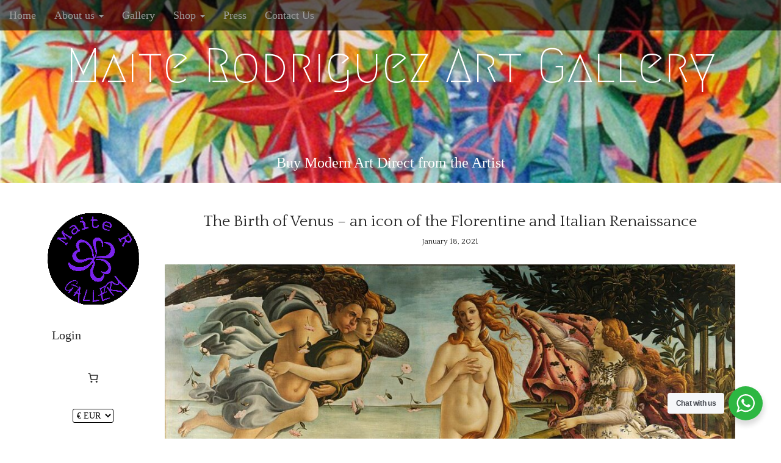

--- FILE ---
content_type: text/html; charset=UTF-8
request_url: https://maiterodriguez.es/the-birth-of-venus-an-icon-of-the-florentine-and-italian-renaissance/
body_size: 30743
content:
<!DOCTYPE html>
<html lang="en-US">
<head>
	<meta charset="UTF-8">
	<meta name="viewport" content="width=device-width, initial-scale=1.0">
	<link rel="profile" href="https://gmpg.org/xfn/11">
	<link rel="pingback" href="https://maiterodriguez.es/xmlrpc.php">
	<title>The Birth of Venus &#8211; an icon of the Florentine and Italian Renaissance &#8211; Maite Rodriguez Art Gallery</title>
<meta name='robots' content='max-image-preview:large' />
<link rel='dns-prefetch' href='//stats.wp.com' />
<link rel='dns-prefetch' href='//fonts.googleapis.com' />
<link rel='preconnect' href='//i0.wp.com' />
<link rel='preconnect' href='//c0.wp.com' />
<link rel="alternate" type="application/rss+xml" title="Maite Rodriguez Art Gallery &raquo; Feed" href="https://maiterodriguez.es/feed/" />
<link rel="alternate" type="application/rss+xml" title="Maite Rodriguez Art Gallery &raquo; Comments Feed" href="https://maiterodriguez.es/comments/feed/" />
<link rel="alternate" type="application/rss+xml" title="Maite Rodriguez Art Gallery &raquo; The Birth of Venus &#8211; an icon of the Florentine and Italian Renaissance Comments Feed" href="https://maiterodriguez.es/the-birth-of-venus-an-icon-of-the-florentine-and-italian-renaissance/feed/" />
<link rel="alternate" title="oEmbed (JSON)" type="application/json+oembed" href="https://maiterodriguez.es/wp-json/oembed/1.0/embed?url=https%3A%2F%2Fmaiterodriguez.es%2Fthe-birth-of-venus-an-icon-of-the-florentine-and-italian-renaissance%2F" />
<link rel="alternate" title="oEmbed (XML)" type="text/xml+oembed" href="https://maiterodriguez.es/wp-json/oembed/1.0/embed?url=https%3A%2F%2Fmaiterodriguez.es%2Fthe-birth-of-venus-an-icon-of-the-florentine-and-italian-renaissance%2F&#038;format=xml" />
<style id='wp-img-auto-sizes-contain-inline-css' type='text/css'>
img:is([sizes=auto i],[sizes^="auto," i]){contain-intrinsic-size:3000px 1500px}
/*# sourceURL=wp-img-auto-sizes-contain-inline-css */
</style>
<link rel='stylesheet' id='jetpack_related-posts-css' href='https://c0.wp.com/p/jetpack/15.3.1/modules/related-posts/related-posts.css' type='text/css' media='all' />
<style id='wp-emoji-styles-inline-css' type='text/css'>

	img.wp-smiley, img.emoji {
		display: inline !important;
		border: none !important;
		box-shadow: none !important;
		height: 1em !important;
		width: 1em !important;
		margin: 0 0.07em !important;
		vertical-align: -0.1em !important;
		background: none !important;
		padding: 0 !important;
	}
/*# sourceURL=wp-emoji-styles-inline-css */
</style>
<style id='classic-theme-styles-inline-css' type='text/css'>
/*! This file is auto-generated */
.wp-block-button__link{color:#fff;background-color:#32373c;border-radius:9999px;box-shadow:none;text-decoration:none;padding:calc(.667em + 2px) calc(1.333em + 2px);font-size:1.125em}.wp-block-file__button{background:#32373c;color:#fff;text-decoration:none}
/*# sourceURL=/wp-includes/css/classic-themes.min.css */
</style>
<link rel='stylesheet' id='nta-css-popup-css' href='https://usercontent.one/wp/maiterodriguez.es/wp-content/plugins/wp-whatsapp/assets/dist/css/style.css?media=1767142132?ver=17f18afa1dbd39a986a3534cc5515e39' type='text/css' media='all' />
<link rel='stylesheet' id='pc_google_analytics-frontend-css' href='https://usercontent.one/wp/maiterodriguez.es/wp-content/plugins/pc-google-analytics/assets/css/frontend.css?ver=1.0.0&media=1767142132' type='text/css' media='all' />
<link rel='stylesheet' id='woocommerce-layout-css' href='https://c0.wp.com/p/woocommerce/10.4.3/assets/css/woocommerce-layout.css' type='text/css' media='all' />
<style id='woocommerce-layout-inline-css' type='text/css'>

	.infinite-scroll .woocommerce-pagination {
		display: none;
	}
/*# sourceURL=woocommerce-layout-inline-css */
</style>
<link rel='stylesheet' id='woocommerce-smallscreen-css' href='https://c0.wp.com/p/woocommerce/10.4.3/assets/css/woocommerce-smallscreen.css' type='text/css' media='only screen and (max-width: 768px)' />
<link rel='stylesheet' id='woocommerce-general-css' href='https://c0.wp.com/p/woocommerce/10.4.3/assets/css/woocommerce.css' type='text/css' media='all' />
<style id='woocommerce-inline-inline-css' type='text/css'>
.woocommerce form .form-row .required { visibility: visible; }
/*# sourceURL=woocommerce-inline-inline-css */
</style>
<link rel='stylesheet' id='theme_stylesheet-css' href='https://usercontent.one/wp/maiterodriguez.es/wp-content/themes/arcade/style.css?media=1767142132?ver=17f18afa1dbd39a986a3534cc5515e39' type='text/css' media='all' />
<link rel='stylesheet' id='google_fonts-css' href='//fonts.googleapis.com/css?family=Megrim%7CQuattrocento&#038;ver=6.9' type='text/css' media='all' />
<link rel='stylesheet' id='font_awesome-css' href='https://usercontent.one/wp/maiterodriguez.es/wp-content/themes/arcade/library/css/font-awesome.css?ver=4.7.0&media=1767142132' type='text/css' media='all' />
<link rel='stylesheet' id='msl-main-css' href='https://usercontent.one/wp/maiterodriguez.es/wp-content/plugins/master-slider/public/assets/css/masterslider.main.css?ver=3.11.0&media=1767142132' type='text/css' media='all' />
<link rel='stylesheet' id='msl-custom-css' href='https://usercontent.one/wp/maiterodriguez.es/wp-content/uploads/master-slider/custom.css?ver=11.2&media=1767142132' type='text/css' media='all' />
<script type="text/javascript" id="jetpack_related-posts-js-extra">
/* <![CDATA[ */
var related_posts_js_options = {"post_heading":"h4"};
//# sourceURL=jetpack_related-posts-js-extra
/* ]]> */
</script>
<script type="text/javascript" src="https://c0.wp.com/p/jetpack/15.3.1/_inc/build/related-posts/related-posts.min.js" id="jetpack_related-posts-js"></script>
<script type="text/javascript" async src="https://usercontent.one/wp/maiterodriguez.es/wp-content/plugins/burst-statistics/assets/js/timeme/timeme.min.js?media=1767142132?ver=1767112957" id="burst-timeme-js"></script>
<script type="text/javascript" async src="https://usercontent.one/wp/maiterodriguez.es/wp-content/uploads/burst/js/burst.min.js?media=1767142132?ver=1768668204" id="burst-js"></script>
<script type="text/javascript" src="https://c0.wp.com/c/6.9/wp-includes/js/jquery/jquery.min.js" id="jquery-core-js"></script>
<script type="text/javascript" src="https://c0.wp.com/c/6.9/wp-includes/js/jquery/jquery-migrate.min.js" id="jquery-migrate-js"></script>
<script type="text/javascript" src="https://usercontent.one/wp/maiterodriguez.es/wp-content/plugins/pc-google-analytics/assets/js/frontend.min.js?ver=1.0.0&media=1767142132" id="pc_google_analytics-frontend-js"></script>
<script type="text/javascript" src="https://c0.wp.com/p/woocommerce/10.4.3/assets/js/jquery-blockui/jquery.blockUI.min.js" id="wc-jquery-blockui-js" defer="defer" data-wp-strategy="defer"></script>
<script type="text/javascript" id="wc-add-to-cart-js-extra">
/* <![CDATA[ */
var wc_add_to_cart_params = {"ajax_url":"/wp-admin/admin-ajax.php","wc_ajax_url":"/?wc-ajax=%%endpoint%%","i18n_view_cart":"View cart","cart_url":"https://maiterodriguez.es/cart/","is_cart":"","cart_redirect_after_add":"no"};
//# sourceURL=wc-add-to-cart-js-extra
/* ]]> */
</script>
<script type="text/javascript" src="https://c0.wp.com/p/woocommerce/10.4.3/assets/js/frontend/add-to-cart.min.js" id="wc-add-to-cart-js" defer="defer" data-wp-strategy="defer"></script>
<script type="text/javascript" src="https://c0.wp.com/p/woocommerce/10.4.3/assets/js/js-cookie/js.cookie.min.js" id="wc-js-cookie-js" defer="defer" data-wp-strategy="defer"></script>
<script type="text/javascript" id="woocommerce-js-extra">
/* <![CDATA[ */
var woocommerce_params = {"ajax_url":"/wp-admin/admin-ajax.php","wc_ajax_url":"/?wc-ajax=%%endpoint%%","i18n_password_show":"Show password","i18n_password_hide":"Hide password"};
//# sourceURL=woocommerce-js-extra
/* ]]> */
</script>
<script type="text/javascript" src="https://c0.wp.com/p/woocommerce/10.4.3/assets/js/frontend/woocommerce.min.js" id="woocommerce-js" defer="defer" data-wp-strategy="defer"></script>
<script type="text/javascript" id="WCPAY_ASSETS-js-extra">
/* <![CDATA[ */
var wcpayAssets = {"url":"https://maiterodriguez.es/wp-content/plugins/woocommerce-payments/dist/"};
//# sourceURL=WCPAY_ASSETS-js-extra
/* ]]> */
</script>
<link rel="https://api.w.org/" href="https://maiterodriguez.es/wp-json/" /><link rel="alternate" title="JSON" type="application/json" href="https://maiterodriguez.es/wp-json/wp/v2/posts/7334" /><link rel="EditURI" type="application/rsd+xml" title="RSD" href="https://maiterodriguez.es/xmlrpc.php?rsd" />
<link rel="canonical" href="https://maiterodriguez.es/the-birth-of-venus-an-icon-of-the-florentine-and-italian-renaissance/" />
<meta name="generator" content="Redux 4.5.9" /><script>var ms_grabbing_curosr = 'https://usercontent.one/wp/maiterodriguez.es/wp-content/plugins/master-slider/public/assets/css/common/grabbing.cur?media=1767142132', ms_grab_curosr = 'https://usercontent.one/wp/maiterodriguez.es/wp-content/plugins/master-slider/public/assets/css/common/grab.cur?media=1767142132';</script>
<meta name="generator" content="MasterSlider 3.11.0 - Responsive Touch Image Slider | avt.li/msf" />
<style>[class*=" icon-oc-"],[class^=icon-oc-]{speak:none;font-style:normal;font-weight:400;font-variant:normal;text-transform:none;line-height:1;-webkit-font-smoothing:antialiased;-moz-osx-font-smoothing:grayscale}.icon-oc-one-com-white-32px-fill:before{content:"901"}.icon-oc-one-com:before{content:"900"}#one-com-icon,.toplevel_page_onecom-wp .wp-menu-image{speak:none;display:flex;align-items:center;justify-content:center;text-transform:none;line-height:1;-webkit-font-smoothing:antialiased;-moz-osx-font-smoothing:grayscale}.onecom-wp-admin-bar-item>a,.toplevel_page_onecom-wp>.wp-menu-name{font-size:16px;font-weight:400;line-height:1}.toplevel_page_onecom-wp>.wp-menu-name img{width:69px;height:9px;}.wp-submenu-wrap.wp-submenu>.wp-submenu-head>img{width:88px;height:auto}.onecom-wp-admin-bar-item>a img{height:7px!important}.onecom-wp-admin-bar-item>a img,.toplevel_page_onecom-wp>.wp-menu-name img{opacity:.8}.onecom-wp-admin-bar-item.hover>a img,.toplevel_page_onecom-wp.wp-has-current-submenu>.wp-menu-name img,li.opensub>a.toplevel_page_onecom-wp>.wp-menu-name img{opacity:1}#one-com-icon:before,.onecom-wp-admin-bar-item>a:before,.toplevel_page_onecom-wp>.wp-menu-image:before{content:'';position:static!important;background-color:rgba(240,245,250,.4);border-radius:102px;width:18px;height:18px;padding:0!important}.onecom-wp-admin-bar-item>a:before{width:14px;height:14px}.onecom-wp-admin-bar-item.hover>a:before,.toplevel_page_onecom-wp.opensub>a>.wp-menu-image:before,.toplevel_page_onecom-wp.wp-has-current-submenu>.wp-menu-image:before{background-color:#76b82a}.onecom-wp-admin-bar-item>a{display:inline-flex!important;align-items:center;justify-content:center}#one-com-logo-wrapper{font-size:4em}#one-com-icon{vertical-align:middle}.imagify-welcome{display:none !important;}</style>	<script>
		(function(i,s,o,g,r,a,m){i['GoogleAnalyticsObject']=r;i[r]=i[r]||function(){
		(i[r].q=i[r].q||[]).push(arguments)},i[r].l=1*new Date();a=s.createElement(o),
		m=s.getElementsByTagName(o)[0];a.async=1;a.src=g;m.parentNode.insertBefore(a,m)
		})(window,document,'script','//www.google-analytics.com/analytics.js','ga');
		
		ga('create', 'UA-35686050-1', 'auto');
		ga('send', 'pageview');
		
		</script>
	<style>img#wpstats{display:none}</style>
		<meta name="pinterest-rich-pin" content="false" /><style>
.container { max-width: 1170px; }
a, .page-header .navigation a { color: #5cbde0; }
a:hover { color: #39b3d7; }
body { font-family: "Times New Roman", Times, Georgia, serif; font-weight: normal; font-size: 18px; }
#site-title a { font-family: Megrim, cursive; font-weight: normal; }
.only-on-home.no-fittext #site-title a { font-size: 110px; }
main, #home-page-widgets, .home-jumbotron, #site-navigation { color: #282828; }
h1, h2, h3, h4, h5, h6, h1 a, h2 a, h3 a, h4 a, h5 a, h6 a { color: #282828; font-family: "Times New Roman", Times, Georgia, serif; font-weight: normal; }
.entry-title, .entry-title a { font-family: Quattrocento, serif; font-weight: normal; font-size: 26px; }
.entry-meta, .entry-meta a { font-family: Quattrocento, serif; font-weight: normal; font-size: 13px; }
/* Custom CSS */
.navbar {
    font-size: 18px;
}

.body {
    font-family: Quattrocento;
}
#site-description {
    font-size: 24px;
}

#site-title {
    text-shadow: 0 0 40px rgba(0, 0, 0, 0.6);
}

#site-meta {
    text-shadow: 0 0 20px rgba(0, 0, 0, 0.6);
}
.display-posts-listing .listing-item img {
	max-width: 132px;

#page-wrap {
     width: 960px;
     margin: 0 auto;
}

body {
  text-align: center;
 }

#page-wrap {
  text-align: left;
  width: 960px;
  margin: 0 auto;
}




}
/* eof Custom CSS */
	</style>
		<noscript><style>.woocommerce-product-gallery{ opacity: 1 !important; }</style></noscript>
	<meta name="description" content="&nbsp; The Birth of Venus &#8211; an icon of the Florentine and Italian Renaissance   The Renaissance and Florence &#8211; The golden Age &nbsp; The 15th and 16th century saw an end to the Medieval ¨dark ages¨ and gave way to rational science and enlightenment to form a new world. Florence was at the center&hellip;" />
<link rel="icon" href="https://i0.wp.com/maiterodriguez.es/wp-content/uploads/2020/11/cropped-stamp.jpg?fit=32%2C32&#038;ssl=1" sizes="32x32" />
<link rel="icon" href="https://i0.wp.com/maiterodriguez.es/wp-content/uploads/2020/11/cropped-stamp.jpg?fit=192%2C192&#038;ssl=1" sizes="192x192" />
<link rel="apple-touch-icon" href="https://i0.wp.com/maiterodriguez.es/wp-content/uploads/2020/11/cropped-stamp.jpg?fit=180%2C180&#038;ssl=1" />
<meta name="msapplication-TileImage" content="https://i0.wp.com/maiterodriguez.es/wp-content/uploads/2020/11/cropped-stamp.jpg?fit=270%2C270&#038;ssl=1" />
		<style type="text/css" id="wp-custom-css">
			/*
You can add your own CSS here.

Click the help icon above to learn more.
*/
img.center {
  display: block;
  margin-left: auto;
  margin-right: auto;
}

* {box-sizing:border-box}

/* Slideshow container */
.slideshow-container {
  max-width: 1000px;
  position: relative;
  margin: auto;
}

/* Hide the images by default */
.mySlides {
  display: none;
}

/* Next & previous buttons */
.prev, .next {
  cursor: pointer;
  position: absolute;
  top: 50%;
  width: auto;
  margin-top: -22px;
  padding: 16px;
  color: white;
  font-weight: bold;
  font-size: 18px;
  transition: 0.6s ease;
  border-radius: 0 3px 3px 0;
  user-select: none;
}

/* Position the "next button" to the right */
.next {
  right: 0;
  border-radius: 3px 0 0 3px;
}

/* On hover, add a black background color with a little bit see-through */
.prev:hover, .next:hover {
  background-color: rgba(0,0,0,0.8);
}

/* Caption text */
.text {
  color: #f2f2f2;
  font-size: 15px;
  padding: 8px 12px;
  position: absolute;
  bottom: 8px;
  width: 100%;
  text-align: center;
}

/* Number text (1/3 etc) */
.numbertext {
  color: #f2f2f2;
  font-size: 12px;
  padding: 8px 12px;
  position: absolute;
  top: 0;
}

/* The dots/bullets/indicators */
.dot {
  cursor: pointer;
  height: 15px;
  width: 15px;
  margin: 0 2px;
  background-color: #bbb;
  border-radius: 50%;
  display: inline-block;
  transition: background-color 0.6s ease;
}

.active, .dot:hover {
  background-color: #717171;
}

/* Fading animation */
.fade {
  -webkit-animation-name: fade;
  -webkit-animation-duration: 1.5s;
  animation-name: fade;
  animation-duration: 1.5s;
}

@-webkit-keyframes fade {
  from {opacity: .4} 
  to {opacity: 1}
}

@keyframes fade {
  from {opacity: .4} 
  to {opacity: 1}
}		</style>
						<style type="text/css" id="c4wp-checkout-css">
					.woocommerce-checkout .c4wp_captcha_field {
						margin-bottom: 10px;
						margin-top: 15px;
						position: relative;
						display: inline-block;
					}
				</style>
							<style type="text/css" id="c4wp-v3-lp-form-css">
				.login #login, .login #lostpasswordform {
					min-width: 350px !important;
				}
				.wpforms-field-c4wp iframe {
					width: 100% !important;
				}
			</style>
			<style id='wp-block-paragraph-inline-css' type='text/css'>
.is-small-text{font-size:.875em}.is-regular-text{font-size:1em}.is-large-text{font-size:2.25em}.is-larger-text{font-size:3em}.has-drop-cap:not(:focus):first-letter{float:left;font-size:8.4em;font-style:normal;font-weight:100;line-height:.68;margin:.05em .1em 0 0;text-transform:uppercase}body.rtl .has-drop-cap:not(:focus):first-letter{float:none;margin-left:.1em}p.has-drop-cap.has-background{overflow:hidden}:root :where(p.has-background){padding:1.25em 2.375em}:where(p.has-text-color:not(.has-link-color)) a{color:inherit}p.has-text-align-left[style*="writing-mode:vertical-lr"],p.has-text-align-right[style*="writing-mode:vertical-rl"]{rotate:180deg}
/*# sourceURL=https://c0.wp.com/c/6.9/wp-includes/blocks/paragraph/style.min.css */
</style>
<style id='wp-block-social-links-inline-css' type='text/css'>
.wp-block-social-links{background:none;box-sizing:border-box;margin-left:0;padding-left:0;padding-right:0;text-indent:0}.wp-block-social-links .wp-social-link a,.wp-block-social-links .wp-social-link a:hover{border-bottom:0;box-shadow:none;text-decoration:none}.wp-block-social-links .wp-social-link svg{height:1em;width:1em}.wp-block-social-links .wp-social-link span:not(.screen-reader-text){font-size:.65em;margin-left:.5em;margin-right:.5em}.wp-block-social-links.has-small-icon-size{font-size:16px}.wp-block-social-links,.wp-block-social-links.has-normal-icon-size{font-size:24px}.wp-block-social-links.has-large-icon-size{font-size:36px}.wp-block-social-links.has-huge-icon-size{font-size:48px}.wp-block-social-links.aligncenter{display:flex;justify-content:center}.wp-block-social-links.alignright{justify-content:flex-end}.wp-block-social-link{border-radius:9999px;display:block}@media not (prefers-reduced-motion){.wp-block-social-link{transition:transform .1s ease}}.wp-block-social-link{height:auto}.wp-block-social-link a{align-items:center;display:flex;line-height:0}.wp-block-social-link:hover{transform:scale(1.1)}.wp-block-social-links .wp-block-social-link.wp-social-link{display:inline-block;margin:0;padding:0}.wp-block-social-links .wp-block-social-link.wp-social-link .wp-block-social-link-anchor,.wp-block-social-links .wp-block-social-link.wp-social-link .wp-block-social-link-anchor svg,.wp-block-social-links .wp-block-social-link.wp-social-link .wp-block-social-link-anchor:active,.wp-block-social-links .wp-block-social-link.wp-social-link .wp-block-social-link-anchor:hover,.wp-block-social-links .wp-block-social-link.wp-social-link .wp-block-social-link-anchor:visited{color:currentColor;fill:currentColor}:where(.wp-block-social-links:not(.is-style-logos-only)) .wp-social-link{background-color:#f0f0f0;color:#444}:where(.wp-block-social-links:not(.is-style-logos-only)) .wp-social-link-amazon{background-color:#f90;color:#fff}:where(.wp-block-social-links:not(.is-style-logos-only)) .wp-social-link-bandcamp{background-color:#1ea0c3;color:#fff}:where(.wp-block-social-links:not(.is-style-logos-only)) .wp-social-link-behance{background-color:#0757fe;color:#fff}:where(.wp-block-social-links:not(.is-style-logos-only)) .wp-social-link-bluesky{background-color:#0a7aff;color:#fff}:where(.wp-block-social-links:not(.is-style-logos-only)) .wp-social-link-codepen{background-color:#1e1f26;color:#fff}:where(.wp-block-social-links:not(.is-style-logos-only)) .wp-social-link-deviantart{background-color:#02e49b;color:#fff}:where(.wp-block-social-links:not(.is-style-logos-only)) .wp-social-link-discord{background-color:#5865f2;color:#fff}:where(.wp-block-social-links:not(.is-style-logos-only)) .wp-social-link-dribbble{background-color:#e94c89;color:#fff}:where(.wp-block-social-links:not(.is-style-logos-only)) .wp-social-link-dropbox{background-color:#4280ff;color:#fff}:where(.wp-block-social-links:not(.is-style-logos-only)) .wp-social-link-etsy{background-color:#f45800;color:#fff}:where(.wp-block-social-links:not(.is-style-logos-only)) .wp-social-link-facebook{background-color:#0866ff;color:#fff}:where(.wp-block-social-links:not(.is-style-logos-only)) .wp-social-link-fivehundredpx{background-color:#000;color:#fff}:where(.wp-block-social-links:not(.is-style-logos-only)) .wp-social-link-flickr{background-color:#0461dd;color:#fff}:where(.wp-block-social-links:not(.is-style-logos-only)) .wp-social-link-foursquare{background-color:#e65678;color:#fff}:where(.wp-block-social-links:not(.is-style-logos-only)) .wp-social-link-github{background-color:#24292d;color:#fff}:where(.wp-block-social-links:not(.is-style-logos-only)) .wp-social-link-goodreads{background-color:#eceadd;color:#382110}:where(.wp-block-social-links:not(.is-style-logos-only)) .wp-social-link-google{background-color:#ea4434;color:#fff}:where(.wp-block-social-links:not(.is-style-logos-only)) .wp-social-link-gravatar{background-color:#1d4fc4;color:#fff}:where(.wp-block-social-links:not(.is-style-logos-only)) .wp-social-link-instagram{background-color:#f00075;color:#fff}:where(.wp-block-social-links:not(.is-style-logos-only)) .wp-social-link-lastfm{background-color:#e21b24;color:#fff}:where(.wp-block-social-links:not(.is-style-logos-only)) .wp-social-link-linkedin{background-color:#0d66c2;color:#fff}:where(.wp-block-social-links:not(.is-style-logos-only)) .wp-social-link-mastodon{background-color:#3288d4;color:#fff}:where(.wp-block-social-links:not(.is-style-logos-only)) .wp-social-link-medium{background-color:#000;color:#fff}:where(.wp-block-social-links:not(.is-style-logos-only)) .wp-social-link-meetup{background-color:#f6405f;color:#fff}:where(.wp-block-social-links:not(.is-style-logos-only)) .wp-social-link-patreon{background-color:#000;color:#fff}:where(.wp-block-social-links:not(.is-style-logos-only)) .wp-social-link-pinterest{background-color:#e60122;color:#fff}:where(.wp-block-social-links:not(.is-style-logos-only)) .wp-social-link-pocket{background-color:#ef4155;color:#fff}:where(.wp-block-social-links:not(.is-style-logos-only)) .wp-social-link-reddit{background-color:#ff4500;color:#fff}:where(.wp-block-social-links:not(.is-style-logos-only)) .wp-social-link-skype{background-color:#0478d7;color:#fff}:where(.wp-block-social-links:not(.is-style-logos-only)) .wp-social-link-snapchat{background-color:#fefc00;color:#fff;stroke:#000}:where(.wp-block-social-links:not(.is-style-logos-only)) .wp-social-link-soundcloud{background-color:#ff5600;color:#fff}:where(.wp-block-social-links:not(.is-style-logos-only)) .wp-social-link-spotify{background-color:#1bd760;color:#fff}:where(.wp-block-social-links:not(.is-style-logos-only)) .wp-social-link-telegram{background-color:#2aabee;color:#fff}:where(.wp-block-social-links:not(.is-style-logos-only)) .wp-social-link-threads{background-color:#000;color:#fff}:where(.wp-block-social-links:not(.is-style-logos-only)) .wp-social-link-tiktok{background-color:#000;color:#fff}:where(.wp-block-social-links:not(.is-style-logos-only)) .wp-social-link-tumblr{background-color:#011835;color:#fff}:where(.wp-block-social-links:not(.is-style-logos-only)) .wp-social-link-twitch{background-color:#6440a4;color:#fff}:where(.wp-block-social-links:not(.is-style-logos-only)) .wp-social-link-twitter{background-color:#1da1f2;color:#fff}:where(.wp-block-social-links:not(.is-style-logos-only)) .wp-social-link-vimeo{background-color:#1eb7ea;color:#fff}:where(.wp-block-social-links:not(.is-style-logos-only)) .wp-social-link-vk{background-color:#4680c2;color:#fff}:where(.wp-block-social-links:not(.is-style-logos-only)) .wp-social-link-wordpress{background-color:#3499cd;color:#fff}:where(.wp-block-social-links:not(.is-style-logos-only)) .wp-social-link-whatsapp{background-color:#25d366;color:#fff}:where(.wp-block-social-links:not(.is-style-logos-only)) .wp-social-link-x{background-color:#000;color:#fff}:where(.wp-block-social-links:not(.is-style-logos-only)) .wp-social-link-yelp{background-color:#d32422;color:#fff}:where(.wp-block-social-links:not(.is-style-logos-only)) .wp-social-link-youtube{background-color:red;color:#fff}:where(.wp-block-social-links.is-style-logos-only) .wp-social-link{background:none}:where(.wp-block-social-links.is-style-logos-only) .wp-social-link svg{height:1.25em;width:1.25em}:where(.wp-block-social-links.is-style-logos-only) .wp-social-link-amazon{color:#f90}:where(.wp-block-social-links.is-style-logos-only) .wp-social-link-bandcamp{color:#1ea0c3}:where(.wp-block-social-links.is-style-logos-only) .wp-social-link-behance{color:#0757fe}:where(.wp-block-social-links.is-style-logos-only) .wp-social-link-bluesky{color:#0a7aff}:where(.wp-block-social-links.is-style-logos-only) .wp-social-link-codepen{color:#1e1f26}:where(.wp-block-social-links.is-style-logos-only) .wp-social-link-deviantart{color:#02e49b}:where(.wp-block-social-links.is-style-logos-only) .wp-social-link-discord{color:#5865f2}:where(.wp-block-social-links.is-style-logos-only) .wp-social-link-dribbble{color:#e94c89}:where(.wp-block-social-links.is-style-logos-only) .wp-social-link-dropbox{color:#4280ff}:where(.wp-block-social-links.is-style-logos-only) .wp-social-link-etsy{color:#f45800}:where(.wp-block-social-links.is-style-logos-only) .wp-social-link-facebook{color:#0866ff}:where(.wp-block-social-links.is-style-logos-only) .wp-social-link-fivehundredpx{color:#000}:where(.wp-block-social-links.is-style-logos-only) .wp-social-link-flickr{color:#0461dd}:where(.wp-block-social-links.is-style-logos-only) .wp-social-link-foursquare{color:#e65678}:where(.wp-block-social-links.is-style-logos-only) .wp-social-link-github{color:#24292d}:where(.wp-block-social-links.is-style-logos-only) .wp-social-link-goodreads{color:#382110}:where(.wp-block-social-links.is-style-logos-only) .wp-social-link-google{color:#ea4434}:where(.wp-block-social-links.is-style-logos-only) .wp-social-link-gravatar{color:#1d4fc4}:where(.wp-block-social-links.is-style-logos-only) .wp-social-link-instagram{color:#f00075}:where(.wp-block-social-links.is-style-logos-only) .wp-social-link-lastfm{color:#e21b24}:where(.wp-block-social-links.is-style-logos-only) .wp-social-link-linkedin{color:#0d66c2}:where(.wp-block-social-links.is-style-logos-only) .wp-social-link-mastodon{color:#3288d4}:where(.wp-block-social-links.is-style-logos-only) .wp-social-link-medium{color:#000}:where(.wp-block-social-links.is-style-logos-only) .wp-social-link-meetup{color:#f6405f}:where(.wp-block-social-links.is-style-logos-only) .wp-social-link-patreon{color:#000}:where(.wp-block-social-links.is-style-logos-only) .wp-social-link-pinterest{color:#e60122}:where(.wp-block-social-links.is-style-logos-only) .wp-social-link-pocket{color:#ef4155}:where(.wp-block-social-links.is-style-logos-only) .wp-social-link-reddit{color:#ff4500}:where(.wp-block-social-links.is-style-logos-only) .wp-social-link-skype{color:#0478d7}:where(.wp-block-social-links.is-style-logos-only) .wp-social-link-snapchat{color:#fff;stroke:#000}:where(.wp-block-social-links.is-style-logos-only) .wp-social-link-soundcloud{color:#ff5600}:where(.wp-block-social-links.is-style-logos-only) .wp-social-link-spotify{color:#1bd760}:where(.wp-block-social-links.is-style-logos-only) .wp-social-link-telegram{color:#2aabee}:where(.wp-block-social-links.is-style-logos-only) .wp-social-link-threads{color:#000}:where(.wp-block-social-links.is-style-logos-only) .wp-social-link-tiktok{color:#000}:where(.wp-block-social-links.is-style-logos-only) .wp-social-link-tumblr{color:#011835}:where(.wp-block-social-links.is-style-logos-only) .wp-social-link-twitch{color:#6440a4}:where(.wp-block-social-links.is-style-logos-only) .wp-social-link-twitter{color:#1da1f2}:where(.wp-block-social-links.is-style-logos-only) .wp-social-link-vimeo{color:#1eb7ea}:where(.wp-block-social-links.is-style-logos-only) .wp-social-link-vk{color:#4680c2}:where(.wp-block-social-links.is-style-logos-only) .wp-social-link-whatsapp{color:#25d366}:where(.wp-block-social-links.is-style-logos-only) .wp-social-link-wordpress{color:#3499cd}:where(.wp-block-social-links.is-style-logos-only) .wp-social-link-x{color:#000}:where(.wp-block-social-links.is-style-logos-only) .wp-social-link-yelp{color:#d32422}:where(.wp-block-social-links.is-style-logos-only) .wp-social-link-youtube{color:red}.wp-block-social-links.is-style-pill-shape .wp-social-link{width:auto}:root :where(.wp-block-social-links .wp-social-link a){padding:.25em}:root :where(.wp-block-social-links.is-style-logos-only .wp-social-link a){padding:0}:root :where(.wp-block-social-links.is-style-pill-shape .wp-social-link a){padding-left:.6666666667em;padding-right:.6666666667em}.wp-block-social-links:not(.has-icon-color):not(.has-icon-background-color) .wp-social-link-snapchat .wp-block-social-link-label{color:#000}
/*# sourceURL=https://c0.wp.com/c/6.9/wp-includes/blocks/social-links/style.min.css */
</style>
<style id='global-styles-inline-css' type='text/css'>
:root{--wp--preset--aspect-ratio--square: 1;--wp--preset--aspect-ratio--4-3: 4/3;--wp--preset--aspect-ratio--3-4: 3/4;--wp--preset--aspect-ratio--3-2: 3/2;--wp--preset--aspect-ratio--2-3: 2/3;--wp--preset--aspect-ratio--16-9: 16/9;--wp--preset--aspect-ratio--9-16: 9/16;--wp--preset--color--black: #000000;--wp--preset--color--cyan-bluish-gray: #abb8c3;--wp--preset--color--white: #ffffff;--wp--preset--color--pale-pink: #f78da7;--wp--preset--color--vivid-red: #cf2e2e;--wp--preset--color--luminous-vivid-orange: #ff6900;--wp--preset--color--luminous-vivid-amber: #fcb900;--wp--preset--color--light-green-cyan: #7bdcb5;--wp--preset--color--vivid-green-cyan: #00d084;--wp--preset--color--pale-cyan-blue: #8ed1fc;--wp--preset--color--vivid-cyan-blue: #0693e3;--wp--preset--color--vivid-purple: #9b51e0;--wp--preset--gradient--vivid-cyan-blue-to-vivid-purple: linear-gradient(135deg,rgb(6,147,227) 0%,rgb(155,81,224) 100%);--wp--preset--gradient--light-green-cyan-to-vivid-green-cyan: linear-gradient(135deg,rgb(122,220,180) 0%,rgb(0,208,130) 100%);--wp--preset--gradient--luminous-vivid-amber-to-luminous-vivid-orange: linear-gradient(135deg,rgb(252,185,0) 0%,rgb(255,105,0) 100%);--wp--preset--gradient--luminous-vivid-orange-to-vivid-red: linear-gradient(135deg,rgb(255,105,0) 0%,rgb(207,46,46) 100%);--wp--preset--gradient--very-light-gray-to-cyan-bluish-gray: linear-gradient(135deg,rgb(238,238,238) 0%,rgb(169,184,195) 100%);--wp--preset--gradient--cool-to-warm-spectrum: linear-gradient(135deg,rgb(74,234,220) 0%,rgb(151,120,209) 20%,rgb(207,42,186) 40%,rgb(238,44,130) 60%,rgb(251,105,98) 80%,rgb(254,248,76) 100%);--wp--preset--gradient--blush-light-purple: linear-gradient(135deg,rgb(255,206,236) 0%,rgb(152,150,240) 100%);--wp--preset--gradient--blush-bordeaux: linear-gradient(135deg,rgb(254,205,165) 0%,rgb(254,45,45) 50%,rgb(107,0,62) 100%);--wp--preset--gradient--luminous-dusk: linear-gradient(135deg,rgb(255,203,112) 0%,rgb(199,81,192) 50%,rgb(65,88,208) 100%);--wp--preset--gradient--pale-ocean: linear-gradient(135deg,rgb(255,245,203) 0%,rgb(182,227,212) 50%,rgb(51,167,181) 100%);--wp--preset--gradient--electric-grass: linear-gradient(135deg,rgb(202,248,128) 0%,rgb(113,206,126) 100%);--wp--preset--gradient--midnight: linear-gradient(135deg,rgb(2,3,129) 0%,rgb(40,116,252) 100%);--wp--preset--font-size--small: 13px;--wp--preset--font-size--medium: 20px;--wp--preset--font-size--large: 36px;--wp--preset--font-size--x-large: 42px;--wp--preset--spacing--20: 0.44rem;--wp--preset--spacing--30: 0.67rem;--wp--preset--spacing--40: 1rem;--wp--preset--spacing--50: 1.5rem;--wp--preset--spacing--60: 2.25rem;--wp--preset--spacing--70: 3.38rem;--wp--preset--spacing--80: 5.06rem;--wp--preset--shadow--natural: 6px 6px 9px rgba(0, 0, 0, 0.2);--wp--preset--shadow--deep: 12px 12px 50px rgba(0, 0, 0, 0.4);--wp--preset--shadow--sharp: 6px 6px 0px rgba(0, 0, 0, 0.2);--wp--preset--shadow--outlined: 6px 6px 0px -3px rgb(255, 255, 255), 6px 6px rgb(0, 0, 0);--wp--preset--shadow--crisp: 6px 6px 0px rgb(0, 0, 0);}:where(.is-layout-flex){gap: 0.5em;}:where(.is-layout-grid){gap: 0.5em;}body .is-layout-flex{display: flex;}.is-layout-flex{flex-wrap: wrap;align-items: center;}.is-layout-flex > :is(*, div){margin: 0;}body .is-layout-grid{display: grid;}.is-layout-grid > :is(*, div){margin: 0;}:where(.wp-block-columns.is-layout-flex){gap: 2em;}:where(.wp-block-columns.is-layout-grid){gap: 2em;}:where(.wp-block-post-template.is-layout-flex){gap: 1.25em;}:where(.wp-block-post-template.is-layout-grid){gap: 1.25em;}.has-black-color{color: var(--wp--preset--color--black) !important;}.has-cyan-bluish-gray-color{color: var(--wp--preset--color--cyan-bluish-gray) !important;}.has-white-color{color: var(--wp--preset--color--white) !important;}.has-pale-pink-color{color: var(--wp--preset--color--pale-pink) !important;}.has-vivid-red-color{color: var(--wp--preset--color--vivid-red) !important;}.has-luminous-vivid-orange-color{color: var(--wp--preset--color--luminous-vivid-orange) !important;}.has-luminous-vivid-amber-color{color: var(--wp--preset--color--luminous-vivid-amber) !important;}.has-light-green-cyan-color{color: var(--wp--preset--color--light-green-cyan) !important;}.has-vivid-green-cyan-color{color: var(--wp--preset--color--vivid-green-cyan) !important;}.has-pale-cyan-blue-color{color: var(--wp--preset--color--pale-cyan-blue) !important;}.has-vivid-cyan-blue-color{color: var(--wp--preset--color--vivid-cyan-blue) !important;}.has-vivid-purple-color{color: var(--wp--preset--color--vivid-purple) !important;}.has-black-background-color{background-color: var(--wp--preset--color--black) !important;}.has-cyan-bluish-gray-background-color{background-color: var(--wp--preset--color--cyan-bluish-gray) !important;}.has-white-background-color{background-color: var(--wp--preset--color--white) !important;}.has-pale-pink-background-color{background-color: var(--wp--preset--color--pale-pink) !important;}.has-vivid-red-background-color{background-color: var(--wp--preset--color--vivid-red) !important;}.has-luminous-vivid-orange-background-color{background-color: var(--wp--preset--color--luminous-vivid-orange) !important;}.has-luminous-vivid-amber-background-color{background-color: var(--wp--preset--color--luminous-vivid-amber) !important;}.has-light-green-cyan-background-color{background-color: var(--wp--preset--color--light-green-cyan) !important;}.has-vivid-green-cyan-background-color{background-color: var(--wp--preset--color--vivid-green-cyan) !important;}.has-pale-cyan-blue-background-color{background-color: var(--wp--preset--color--pale-cyan-blue) !important;}.has-vivid-cyan-blue-background-color{background-color: var(--wp--preset--color--vivid-cyan-blue) !important;}.has-vivid-purple-background-color{background-color: var(--wp--preset--color--vivid-purple) !important;}.has-black-border-color{border-color: var(--wp--preset--color--black) !important;}.has-cyan-bluish-gray-border-color{border-color: var(--wp--preset--color--cyan-bluish-gray) !important;}.has-white-border-color{border-color: var(--wp--preset--color--white) !important;}.has-pale-pink-border-color{border-color: var(--wp--preset--color--pale-pink) !important;}.has-vivid-red-border-color{border-color: var(--wp--preset--color--vivid-red) !important;}.has-luminous-vivid-orange-border-color{border-color: var(--wp--preset--color--luminous-vivid-orange) !important;}.has-luminous-vivid-amber-border-color{border-color: var(--wp--preset--color--luminous-vivid-amber) !important;}.has-light-green-cyan-border-color{border-color: var(--wp--preset--color--light-green-cyan) !important;}.has-vivid-green-cyan-border-color{border-color: var(--wp--preset--color--vivid-green-cyan) !important;}.has-pale-cyan-blue-border-color{border-color: var(--wp--preset--color--pale-cyan-blue) !important;}.has-vivid-cyan-blue-border-color{border-color: var(--wp--preset--color--vivid-cyan-blue) !important;}.has-vivid-purple-border-color{border-color: var(--wp--preset--color--vivid-purple) !important;}.has-vivid-cyan-blue-to-vivid-purple-gradient-background{background: var(--wp--preset--gradient--vivid-cyan-blue-to-vivid-purple) !important;}.has-light-green-cyan-to-vivid-green-cyan-gradient-background{background: var(--wp--preset--gradient--light-green-cyan-to-vivid-green-cyan) !important;}.has-luminous-vivid-amber-to-luminous-vivid-orange-gradient-background{background: var(--wp--preset--gradient--luminous-vivid-amber-to-luminous-vivid-orange) !important;}.has-luminous-vivid-orange-to-vivid-red-gradient-background{background: var(--wp--preset--gradient--luminous-vivid-orange-to-vivid-red) !important;}.has-very-light-gray-to-cyan-bluish-gray-gradient-background{background: var(--wp--preset--gradient--very-light-gray-to-cyan-bluish-gray) !important;}.has-cool-to-warm-spectrum-gradient-background{background: var(--wp--preset--gradient--cool-to-warm-spectrum) !important;}.has-blush-light-purple-gradient-background{background: var(--wp--preset--gradient--blush-light-purple) !important;}.has-blush-bordeaux-gradient-background{background: var(--wp--preset--gradient--blush-bordeaux) !important;}.has-luminous-dusk-gradient-background{background: var(--wp--preset--gradient--luminous-dusk) !important;}.has-pale-ocean-gradient-background{background: var(--wp--preset--gradient--pale-ocean) !important;}.has-electric-grass-gradient-background{background: var(--wp--preset--gradient--electric-grass) !important;}.has-midnight-gradient-background{background: var(--wp--preset--gradient--midnight) !important;}.has-small-font-size{font-size: var(--wp--preset--font-size--small) !important;}.has-medium-font-size{font-size: var(--wp--preset--font-size--medium) !important;}.has-large-font-size{font-size: var(--wp--preset--font-size--large) !important;}.has-x-large-font-size{font-size: var(--wp--preset--font-size--x-large) !important;}
/*# sourceURL=global-styles-inline-css */
</style>
<link rel='stylesheet' id='wc-blocks-style-customer-account-css' href='https://c0.wp.com/p/woocommerce/10.4.3/assets/client/blocks/customer-account.css' type='text/css' media='all' />
<link rel='stylesheet' id='wc-blocks-style-mini-cart-contents-css' href='https://c0.wp.com/p/woocommerce/10.4.3/assets/client/blocks/mini-cart-contents.css' type='text/css' media='all' />
<link rel='stylesheet' id='wc-blocks-packages-style-css' href='https://c0.wp.com/p/woocommerce/10.4.3/assets/client/blocks/packages-style.css' type='text/css' media='all' />
<link rel='stylesheet' id='wc-blocks-style-mini-cart-css' href='https://c0.wp.com/p/woocommerce/10.4.3/assets/client/blocks/mini-cart.css' type='text/css' media='all' />
<link rel='stylesheet' id='mailpoet_public-css' href='https://usercontent.one/wp/maiterodriguez.es/wp-content/plugins/mailpoet/assets/dist/css/mailpoet-public.b1f0906e.css?media=1767142132?ver=17f18afa1dbd39a986a3534cc5515e39' type='text/css' media='all' />
<link rel='stylesheet' id='mailpoet_custom_fonts_0-css' href='https://fonts.googleapis.com/css?family=Abril+FatFace%3A400%2C400i%2C700%2C700i%7CAlegreya%3A400%2C400i%2C700%2C700i%7CAlegreya+Sans%3A400%2C400i%2C700%2C700i%7CAmatic+SC%3A400%2C400i%2C700%2C700i%7CAnonymous+Pro%3A400%2C400i%2C700%2C700i%7CArchitects+Daughter%3A400%2C400i%2C700%2C700i%7CArchivo%3A400%2C400i%2C700%2C700i%7CArchivo+Narrow%3A400%2C400i%2C700%2C700i%7CAsap%3A400%2C400i%2C700%2C700i%7CBarlow%3A400%2C400i%2C700%2C700i%7CBioRhyme%3A400%2C400i%2C700%2C700i%7CBonbon%3A400%2C400i%2C700%2C700i%7CCabin%3A400%2C400i%2C700%2C700i%7CCairo%3A400%2C400i%2C700%2C700i%7CCardo%3A400%2C400i%2C700%2C700i%7CChivo%3A400%2C400i%2C700%2C700i%7CConcert+One%3A400%2C400i%2C700%2C700i%7CCormorant%3A400%2C400i%2C700%2C700i%7CCrimson+Text%3A400%2C400i%2C700%2C700i%7CEczar%3A400%2C400i%2C700%2C700i%7CExo+2%3A400%2C400i%2C700%2C700i%7CFira+Sans%3A400%2C400i%2C700%2C700i%7CFjalla+One%3A400%2C400i%2C700%2C700i%7CFrank+Ruhl+Libre%3A400%2C400i%2C700%2C700i%7CGreat+Vibes%3A400%2C400i%2C700%2C700i&#038;ver=6.9' type='text/css' media='all' />
<link rel='stylesheet' id='mailpoet_custom_fonts_1-css' href='https://fonts.googleapis.com/css?family=Heebo%3A400%2C400i%2C700%2C700i%7CIBM+Plex%3A400%2C400i%2C700%2C700i%7CInconsolata%3A400%2C400i%2C700%2C700i%7CIndie+Flower%3A400%2C400i%2C700%2C700i%7CInknut+Antiqua%3A400%2C400i%2C700%2C700i%7CInter%3A400%2C400i%2C700%2C700i%7CKarla%3A400%2C400i%2C700%2C700i%7CLibre+Baskerville%3A400%2C400i%2C700%2C700i%7CLibre+Franklin%3A400%2C400i%2C700%2C700i%7CMontserrat%3A400%2C400i%2C700%2C700i%7CNeuton%3A400%2C400i%2C700%2C700i%7CNotable%3A400%2C400i%2C700%2C700i%7CNothing+You+Could+Do%3A400%2C400i%2C700%2C700i%7CNoto+Sans%3A400%2C400i%2C700%2C700i%7CNunito%3A400%2C400i%2C700%2C700i%7COld+Standard+TT%3A400%2C400i%2C700%2C700i%7COxygen%3A400%2C400i%2C700%2C700i%7CPacifico%3A400%2C400i%2C700%2C700i%7CPoppins%3A400%2C400i%2C700%2C700i%7CProza+Libre%3A400%2C400i%2C700%2C700i%7CPT+Sans%3A400%2C400i%2C700%2C700i%7CPT+Serif%3A400%2C400i%2C700%2C700i%7CRakkas%3A400%2C400i%2C700%2C700i%7CReenie+Beanie%3A400%2C400i%2C700%2C700i%7CRoboto+Slab%3A400%2C400i%2C700%2C700i&#038;ver=6.9' type='text/css' media='all' />
<link rel='stylesheet' id='mailpoet_custom_fonts_2-css' href='https://fonts.googleapis.com/css?family=Ropa+Sans%3A400%2C400i%2C700%2C700i%7CRubik%3A400%2C400i%2C700%2C700i%7CShadows+Into+Light%3A400%2C400i%2C700%2C700i%7CSpace+Mono%3A400%2C400i%2C700%2C700i%7CSpectral%3A400%2C400i%2C700%2C700i%7CSue+Ellen+Francisco%3A400%2C400i%2C700%2C700i%7CTitillium+Web%3A400%2C400i%2C700%2C700i%7CUbuntu%3A400%2C400i%2C700%2C700i%7CVarela%3A400%2C400i%2C700%2C700i%7CVollkorn%3A400%2C400i%2C700%2C700i%7CWork+Sans%3A400%2C400i%2C700%2C700i%7CYatra+One%3A400%2C400i%2C700%2C700i&#038;ver=6.9' type='text/css' media='all' />
<style id='wp-interactivity-router-animations-inline-css' type='text/css'>
			.wp-interactivity-router-loading-bar {
				position: fixed;
				top: 0;
				left: 0;
				margin: 0;
				padding: 0;
				width: 100vw;
				max-width: 100vw !important;
				height: 4px;
				background-color: #000;
				opacity: 0
			}
			.wp-interactivity-router-loading-bar.start-animation {
				animation: wp-interactivity-router-loading-bar-start-animation 30s cubic-bezier(0.03, 0.5, 0, 1) forwards
			}
			.wp-interactivity-router-loading-bar.finish-animation {
				animation: wp-interactivity-router-loading-bar-finish-animation 300ms ease-in
			}
			@keyframes wp-interactivity-router-loading-bar-start-animation {
				0% { transform: scaleX(0); transform-origin: 0 0; opacity: 1 }
				100% { transform: scaleX(1); transform-origin: 0 0; opacity: 1 }
			}
			@keyframes wp-interactivity-router-loading-bar-finish-animation {
				0% { opacity: 1 }
				50% { opacity: 1 }
				100% { opacity: 0 }
			}
/*# sourceURL=wp-interactivity-router-animations-inline-css */
</style>
</head>
<body data-rsssl=1 class="wp-singular post-template-default single single-post postid-7334 single-format-standard wp-custom-logo wp-theme-arcade theme-arcade _masterslider _ms_version_3.11.0 woocommerce-no-js no-fittext" data-burst_id="7334" data-burst_type="post">

	<div id="page">

		<header id="header">
			<nav id="site-navigation" class="navbar navbar-inverse navbar-fixed-top" role="navigation">
				<div class="sr-only">Main menu</div>
				<a class="sr-only" href="#primary" title="Skip to content">Skip to content</a>

				<div class="navbar-header">
					<button type="button" class="navbar-toggle" data-toggle="collapse" data-target=".navbar-collapse">
				        <span class="icon-bar"></span>
				        <span class="icon-bar"></span>
				        <span class="icon-bar"></span>
				    </button>
				</div>

				<div class="collapse navbar-collapse">
					<ul id="menu-1" class="nav navbar-nav"><li id="menu-item-117" class="menu-item menu-item-type-post_type menu-item-object-page menu-item-home menu-item-117"><a href="https://maiterodriguez.es/">Home</a></li>
<li id="menu-item-4816" class="menu-item menu-item-type-custom menu-item-object-custom menu-item-has-children dropdown menu-item-4816"><a class="dropdown-toggle" data-toggle="dropdown" data-target="#" href="#">About us <span class="caret"></span></a>
<ul class="dropdown-menu">
	<li id="menu-item-4828" class="menu-item menu-item-type-post_type menu-item-object-page menu-item-4828"><a href="https://maiterodriguez.es/about-maite-rodriguez-art-gallery/">About Maite</a></li>
	<li id="menu-item-4788" class="menu-item menu-item-type-post_type menu-item-object-page current_page_parent menu-item-4788"><a href="https://maiterodriguez.es/noticias/">News</a></li>
	<li id="menu-item-4789" class="menu-item menu-item-type-post_type menu-item-object-page menu-item-4789"><a href="https://maiterodriguez.es/other-artist/">International Artists</a></li>
	<li id="menu-item-4787" class="menu-item menu-item-type-post_type menu-item-object-page menu-item-4787"><a href="https://maiterodriguez.es/join-us/">Join Us</a></li>
</ul>
</li>
<li id="menu-item-3418" class="menu-item menu-item-type-custom menu-item-object-custom menu-item-3418"><a href="https://maiterodriguez.es/fine-art-gallery">Gallery</a></li>
<li id="menu-item-4817" class="menu-item menu-item-type-custom menu-item-object-custom menu-item-has-children dropdown menu-item-4817"><a class="dropdown-toggle" data-toggle="dropdown" data-target="#" href="https://maiterodriguez.es/shop/">Shop <span class="caret"></span></a>
<ul class="dropdown-menu">
	<li id="menu-item-7948" class="menu-item menu-item-type-post_type menu-item-object-page menu-item-7948"><a href="https://maiterodriguez.es/shop/">Originals</a></li>
</ul>
</li>
<li id="menu-item-8055" class="menu-item menu-item-type-post_type menu-item-object-page menu-item-8055"><a href="https://maiterodriguez.es/press/">Press</a></li>
<li id="menu-item-4721" class="menu-item menu-item-type-post_type menu-item-object-page menu-item-4721"><a href="https://maiterodriguez.es/contact/">Contact Us</a></li>
</ul>				</div>
			</nav><!-- #site-navigation -->

			 <div class="title-card-wrapper">
                <div class="title-card">
    				<div id="site-meta">
    					
												<div id="site-title">
    						<a href="https://maiterodriguez.es" title="Maite Rodriguez Art Gallery" rel="home">Maite Rodriguez Art Gallery</a>
    					</div>

                        
    					
    					<div id="site-description" class="margin-top">
    						Buy Modern Art Direct from the Artist    					</div>
						    					<a href="#" id="more-site" class="btn btn-default btn-lg">See More</a>
    				</div>

    							<img class="header-img" src="https://usercontent.one/wp/maiterodriguez.es/wp-content/uploads/2016/03/cropped-Optimized-Tropical-header.jpg?media=1767142132" alt="" />
							</div>
			</div>

		</header>

		<main>
	<div class="container">
		<div class="row">
			<div id="primary" class="col-md-10 pull-right">
				
						<article id="post-7334" class="clearfix post-7334 post type-post status-publish format-standard has-post-thumbnail hentry category-blog-post tag-aphrodite tag-florence tag-greek-mythology tag-italian-renaissance tag-sandro-botticelli tag-the-birth-of-venus tag-the-medicis tag-uffizi-gallery xfolkentry">
		
	<h1 class="entry-title">The Birth of Venus &#8211; an icon of the Florentine and Italian Renaissance</h1>
		<div class="entry-meta">
		<a href="https://maiterodriguez.es/the-birth-of-venus-an-icon-of-the-florentine-and-italian-renaissance/" class="time"><time class="date published updated" datetime="2021-01-18">January 18, 2021</time></a>	</div>
	
	    <div class="entry-content description clearfix">
		    <p><img data-recalc-dims="1" decoding="async" loading="lazy" class="aligncenter wp-image-7336 size-large" src="https://i0.wp.com/maiterodriguez.es/wp-content/uploads/2021/01/Birth-of-Venus-Sandro-Botticelli-1024x643.jpg?resize=945%2C593" alt="Birth of Venus, Sandro Botticelli" width="945" height="593" srcset="https://usercontent.one/wp/maiterodriguez.es/wp-content/uploads/2021/01/Birth-of-Venus-Sandro-Botticelli-1024x643.jpg?media=1767142132 1024w, https://usercontent.one/wp/maiterodriguez.es/wp-content/uploads/2021/01/Birth-of-Venus-Sandro-Botticelli-300x189.jpg?media=1767142132 300w, https://usercontent.one/wp/maiterodriguez.es/wp-content/uploads/2021/01/Birth-of-Venus-Sandro-Botticelli-768x483.jpg?media=1767142132 768w, https://usercontent.one/wp/maiterodriguez.es/wp-content/uploads/2021/01/Birth-of-Venus-Sandro-Botticelli-600x377.jpg?media=1767142132 600w, https://usercontent.one/wp/maiterodriguez.es/wp-content/uploads/2021/01/Birth-of-Venus-Sandro-Botticelli-105x66.jpg?media=1767142132 105w, https://usercontent.one/wp/maiterodriguez.es/wp-content/uploads/2021/01/Birth-of-Venus-Sandro-Botticelli.jpg?media=1767142132 1200w" sizes="auto, (max-width: 945px) 100vw, 945px" /></p>
<h2></h2>
<p>&nbsp;</p>
<h2 style="text-align: center;"><u>The Birth of Venus &#8211; an icon of the Florentine and Italian Renaissance</u></h2>
<p style="text-align: center;"><em> </em></p>
<h3 style="text-align: center;"><em>The Renaissance and Florence &#8211; The golden Age</em></h3>
<p>&nbsp;</p>
<p style="text-align: center;">The 15<sup>th</sup> and 16<sup>th</sup> century saw an end to the Medieval ¨dark ages¨ and gave way to rational science and enlightenment to form a new world. Florence was at the center of this rebirth and thus rose to economic and political prominence.</p>
<p>&nbsp;</p>
<h3 style="text-align: center;"><em>The House of Medici</em></h3>
<p style="text-align: center;"><em> </em></p>
<p style="text-align: center;">At the center of Florence was the Medici family, a wealthy and political dynasty that had first made its wealth during the 13<sup>th</sup> century in commerce and banking. The family elevated Florence to a prosperous and permissive society, allowing culture to thrive and in doing so Italy renewed its contact with the remains of ancient Greek culture and Neoplatonic philosophy. Artists and scholars were welcomed. Cosimo de ´Medici or Cosimo the Elder established an academy and commissioned projects large and small.</p>
<p>&nbsp;</p>
<p style="text-align: center;">During the Italian Renaissance, art was unescapable. It was a Golden age, a period where great tasks would be accomplished, Michelangelo´s <em>David</em>, Leonardo da Vinci´s <em>The last Supper</em>, Sandro Botticelli’s <em>The Birth of Venus,</em> art that would inspire generations to come.</p>
<p>&nbsp;</p>
<h3 style="text-align: center;"><em>Greek Mythology</em></h3>
<p>&nbsp;</p>
<p style="text-align: center;"><em>The Birth of Venus </em>(c. 1486) <em>– </em>an infamous painting, an icon of the Florentine and Italian Renaissance. Greek mythology states that Aphrodite (or Venus, as the Romans named her) was born from the foam and surf of the sea off the coast of Cyprus. Aphrodite then lifts herself from the spume and spray to stand on a large scallop shell. Slowly she places footsteps onto the beach and where she steps flowers bloom and butterflies arise. Aphrodite was no mere goddess but Beauty and Love itself. Before this time the world had not known it. Perfect Love and Beauty had now been placed on Earth and the world would never be the same.</p>
<p>&nbsp;</p>
<h3 style="text-align: center;"><em>Sandro Botticelli – The Birth of Venus</em></h3>
<p>&nbsp;</p>
<p style="text-align: center;">The painting depicts the approach of Venus to the Island of Cyprus, and not the actual birth as the title of the painting suggests. According to the Uffizi Gallery, where the painting now hangs, Aphrodite is blown by the winds, Zephyr and, perhaps, Aura. The goddess is standing on a giant scallop shell, as pure and as perfect as a pearl. She is met by a young woman, who is sometimes identified as one of the Graces or as the Hora of spring, and who holds out a cloak covered in flowers. Even the roses, blown in by the wind are a reminder of spring.</p>
<p>&nbsp;</p>
<p style="text-align: center;">Botticelli takes his inspiration from other classical statues of Venus’ of the period and he replicates her ¨modest pose¨. Her ¨modest pose¨ comprised of her hiding her nakedness with her long, blond hair, which has reflections of light from the fact that it has been being gilded. The Winds, the pair flying in one another’s embrace, is based on an ancient work, a gem from the Hellenistic period, owned by Lorenzo the Magnificent. Venus appears in many of Botticelli&#8217;s paintings, indicating that she was an important figure of humanity and human virtue during this period.</p>
<p>&nbsp;</p>
<h3 style="text-align: center;"><em>Lasting Influence of Art and Culture</em></h3>
<p>&nbsp;</p>
<p style="text-align: center;">Botticelli’s influence on art and culture during this period was immense. A shift was happening across science, culture and philosophy, and Botticelli&#8217;s paintings gave form to this new vision, heralding the emergence of a modern world and documenting it all. His art portrays a transition of the times. The Medieval Christian art at the time was largely devotional, and highly decorative stylized. It was used a method of control, cautionary tales of punishments that awaited people who did not follow Christian Law.</p>
<p style="text-align: center;">With Botticelli’s work this changed to show a more modern, more rational world, art that glorified the Classical art established by the Neoplatonists, believed to have been a more culturally advanced society. His paintings are often portrayed with warmth, depicting loving and embracing figures.</p>
<p>&nbsp;</p>
<div id="attachment_7336" style="width: 955px" class="wp-caption aligncenter"><a href="https://www.uffizi.it/en/artworks/birth-of-venus"><img data-recalc-dims="1" decoding="async" aria-describedby="caption-attachment-7336" loading="lazy" class="size-large wp-image-7336" src="https://i0.wp.com/maiterodriguez.es/wp-content/uploads/2021/01/Birth-of-Venus-Sandro-Botticelli-1024x643.jpg?resize=945%2C593" alt="Birth of Venus, Sandro Botticelli" width="945" height="593" srcset="https://usercontent.one/wp/maiterodriguez.es/wp-content/uploads/2021/01/Birth-of-Venus-Sandro-Botticelli-1024x643.jpg?media=1767142132 1024w, https://usercontent.one/wp/maiterodriguez.es/wp-content/uploads/2021/01/Birth-of-Venus-Sandro-Botticelli-300x189.jpg?media=1767142132 300w, https://usercontent.one/wp/maiterodriguez.es/wp-content/uploads/2021/01/Birth-of-Venus-Sandro-Botticelli-768x483.jpg?media=1767142132 768w, https://usercontent.one/wp/maiterodriguez.es/wp-content/uploads/2021/01/Birth-of-Venus-Sandro-Botticelli-600x377.jpg?media=1767142132 600w, https://usercontent.one/wp/maiterodriguez.es/wp-content/uploads/2021/01/Birth-of-Venus-Sandro-Botticelli-105x66.jpg?media=1767142132 105w, https://usercontent.one/wp/maiterodriguez.es/wp-content/uploads/2021/01/Birth-of-Venus-Sandro-Botticelli.jpg?media=1767142132 1200w" sizes="auto, (max-width: 945px) 100vw, 945px" /></a></p>
<p id="caption-attachment-7336" class="wp-caption-text">Birth of Venus, Sandro Botticelli</p>
</div>
<p>&nbsp;</p>
<p>&nbsp;</p>
<p><a href="https://www.uffizi.it/en/artworks/birth-of-venus"><img data-recalc-dims="1" decoding="async" loading="lazy" class="aligncenter wp-image-7339 size-full" src="https://i0.wp.com/maiterodriguez.es/wp-content/uploads/2021/01/unnamed-1.jpg?resize=512%2C400" alt="" width="512" height="400" srcset="https://usercontent.one/wp/maiterodriguez.es/wp-content/uploads/2021/01/unnamed-1.jpg?media=1767142132 512w, https://usercontent.one/wp/maiterodriguez.es/wp-content/uploads/2021/01/unnamed-1-300x234.jpg?media=1767142132 300w, https://usercontent.one/wp/maiterodriguez.es/wp-content/uploads/2021/01/unnamed-1-96x75.jpg?media=1767142132 96w" sizes="auto, (max-width: 512px) 100vw, 512px" /></a></p>
<p>&nbsp;</p>
<p>&nbsp;</p>
<p><a href="https://www.uffizi.it/en/artworks/birth-of-venus"><img data-recalc-dims="1" decoding="async" loading="lazy" class="aligncenter wp-image-7335 size-full" src="https://i0.wp.com/maiterodriguez.es/wp-content/uploads/2021/01/51D6o9SzHxL._SX258_BO1204203200_.jpg?resize=260%2C336" alt="" width="260" height="336" srcset="https://usercontent.one/wp/maiterodriguez.es/wp-content/uploads/2021/01/51D6o9SzHxL._SX258_BO1204203200_.jpg?media=1767142132 260w, https://usercontent.one/wp/maiterodriguez.es/wp-content/uploads/2021/01/51D6o9SzHxL._SX258_BO1204203200_-232x300.jpg?media=1767142132 232w, https://usercontent.one/wp/maiterodriguez.es/wp-content/uploads/2021/01/51D6o9SzHxL._SX258_BO1204203200_-58x75.jpg?media=1767142132 58w" sizes="auto, (max-width: 260px) 100vw, 260px" /></a></p>
<p>&nbsp;</p>
<p>&nbsp;</p>
<p><a href="https://www.uffizi.it/en/artworks/birth-of-venus"><img data-recalc-dims="1" decoding="async" loading="lazy" class="aligncenter wp-image-7342 size-full" src="https://i0.wp.com/maiterodriguez.es/wp-content/uploads/2021/01/Birth-of-Venus-Sandro-Botticelli-1.jpg?resize=800%2C800" alt="" width="800" height="800" srcset="https://usercontent.one/wp/maiterodriguez.es/wp-content/uploads/2021/01/Birth-of-Venus-Sandro-Botticelli-1.jpg?media=1767142132 800w, https://usercontent.one/wp/maiterodriguez.es/wp-content/uploads/2021/01/Birth-of-Venus-Sandro-Botticelli-1-300x300.jpg?media=1767142132 300w, https://usercontent.one/wp/maiterodriguez.es/wp-content/uploads/2021/01/Birth-of-Venus-Sandro-Botticelli-1-150x150.jpg?media=1767142132 150w, https://usercontent.one/wp/maiterodriguez.es/wp-content/uploads/2021/01/Birth-of-Venus-Sandro-Botticelli-1-768x768.jpg?media=1767142132 768w, https://usercontent.one/wp/maiterodriguez.es/wp-content/uploads/2021/01/Birth-of-Venus-Sandro-Botticelli-1-600x600.jpg?media=1767142132 600w, https://usercontent.one/wp/maiterodriguez.es/wp-content/uploads/2021/01/Birth-of-Venus-Sandro-Botticelli-1-250x250.jpg?media=1767142132 250w, https://usercontent.one/wp/maiterodriguez.es/wp-content/uploads/2021/01/Birth-of-Venus-Sandro-Botticelli-1-160x160.jpg?media=1767142132 160w, https://usercontent.one/wp/maiterodriguez.es/wp-content/uploads/2021/01/Birth-of-Venus-Sandro-Botticelli-1-38x38.jpg?media=1767142132 38w, https://usercontent.one/wp/maiterodriguez.es/wp-content/uploads/2021/01/Birth-of-Venus-Sandro-Botticelli-1-100x100.jpg?media=1767142132 100w, https://usercontent.one/wp/maiterodriguez.es/wp-content/uploads/2021/01/Birth-of-Venus-Sandro-Botticelli-1-75x75.jpg?media=1767142132 75w" sizes="auto, (max-width: 800px) 100vw, 800px" /></a></p>
<p>&nbsp;</p>
<p>&nbsp;</p>
<p style="text-align: center;">_____________________________________________</p>
<p>&nbsp;</p>
<p>&nbsp;</p>
<p style="text-align: center;"><u> </u></p>
<h2 style="text-align: center;"><u>El nacimiento de Venus: un icono del Renacimiento de Florencia e Italiano</u></h2>
<p>&nbsp;</p>
<h3 style="text-align: center;"><em>El Renacimiento y Florencia &#8211; La Edad de Oro</em></h3>
<p style="text-align: center;"><em> </em></p>
<p>&nbsp;</p>
<p style="text-align: center;">Los siglos XV y XVI vieron el fin de las ¨Edades oscuras¨ medievales y dieron paso a la ciencia racional y a la iluminación para formar un nuevo mundo. Florencia estuvo en el centro de este renacimiento y, por lo tanto, alcanzó prominencia económica y política.</p>
<p>&nbsp;</p>
<h3 style="text-align: center;"><em>La Casa de los Medici</em></h3>
<p>&nbsp;</p>
<p style="text-align: center;">En el centro de Florencia estaba la familia Medici, una dinastía rica y política que se había enriquecido por primera vez durante el siglo XIII con en el comercio y la banca. La familia elevó a Florencia a una sociedad próspera y permisiva, permitiendo que la cultura prosperara y, al hacerlo, Italia renovó su contacto con los restos de la antigua cultura griega y la filosofía neoplatónica. <a href='https://creaturacreativa.com/web/?p=tacsyaj/'>ivermectin for parakeets</a>  Se acogió a artistas y académicos. <a href='https://www.ambiental.sc/obqk98x/'>ivermectin horse paste for humans dosage</a>  Cosimo de Medici estableció una academia y encargó grandes y pequeños proyectos.</p>
<p>&nbsp;</p>
<p style="text-align: center;">Durante el Renacimiento italiano, el arte era ineludible. Era una época dorada, una época en la que se cumplirían grandes obras, el David de Miguel Ángel, La última cena de Leonardo da Vinci, El nacimiento de Venus de Sandro Botticelli, arte que inspiraría a las generaciones venideras.</p>
<p>&nbsp;</p>
<h3 style="text-align: center;"><em>Mitología Griega</em></h3>
<p>&nbsp;</p>
<p style="text-align: center;"> El nacimiento de Venus (c. 1486) &#8211; una obra muy famosa y un icono del Renacimiento Florentino e Italiano. La mitología griega afirma que Afrodita (o Venus, como la llamaban los romanos) nació de la espuma y el oleaje del mar frente a la costa de Chipre. Afrodita se levantó de la espuma y levantó parándose sobre una gran concha de vieira. Lentamente se movió hacia la playa, donde caminó y florecieron flores y mariposas de sus huellas. Afrodita no era una mera diosa, sino la Belleza y el Amor mismo. Antes de esta época, el mundo no lo había visto. El Amor y la  perfecta Belleza se habían colado ahora en la Tierra y el mundo nunca volvería a ser el mismo.</p>
<p>&nbsp;</p>
<h3 style="text-align: center;"><em>Sandro Botticelli &#8211; El nacimiento de Venus</em></h3>
<p>&nbsp;</p>
<p style="text-align: center;"> La pintura representa el acercamiento de Venus a la isla de Chipre, y no el nacimiento real como sugiere el título de la pintura. Según la Galería de los Uffizi, donde ahora tienen la obra, Afrodita fue arrastrada por los vientos Zephyr y quizás, Aura. La diosa está de pie sobre una concha de vieira gigante, tan pura y perfecta como una perla. Es una mujer joven, a la que a veces se la representa­­­­­­­­­ cubierta de flores. Incluso las rosas, arrastradas por el viento, son un recordatorio de la primavera.</p>
<p style="text-align: center;">Botticelli se inspira en otras estatuas clásicas de Venus de la época y replica su &#8220;pose modesta&#8221;. Su “pose modesta” consistía en esconder su desnudez con su largo cabello rubio, que tiene reflejos de luz por el hecho de haber sido dorado. Los Vientos, la pareja que vuela abrazándose, está basada en una antigua obra, una joya del período helenístico, propiedad de Lorenzo el Magnífico. <a href='https://mishan.co/59se765/'>ivermectin 12 mg 10 tablet price</a>  Venus aparece en muchas de las pinturas de Botticelli, lo que indica que fue una figura importante de la humanidad y la virtud humana durante este período.</p>
<p>&nbsp;</p>
<h3 style="text-align: center;"><em>Influencia duradera del arte y la cultura</em></h3>
<p>&nbsp;</p>
<p style="text-align: center;"> La influencia de Botticelli en el arte y la cultura durante este período fue inmensa. Se estaba produciendo un cambio en la ciencia, la cultura y la filosofía, y las pinturas de Botticelli dieron forma a esta nueva visión, anunciando el surgimiento de un mundo moderno y documentándolo todo. Su arte retrata una transición de los tiempos. El arte cristiano medieval en ese momento era en gran parte devocional y muy decorativo. Se utilizó como método de control y advertencia de castigos que tendrían las personas que no seguían la ley cristiana. Con la obra de Botticelli esto cambió para mostrar un mundo más moderno y racional, un arte que glorificaba el arte clásico establecido por los neoplatónicos, que se creía que había sido una sociedad culturalmente más avanzada. Sus pinturas a menudo se representan con calidez, representando figuras amorosas y abrazadoras.</p>
<p>&nbsp;</p>

<div id='jp-relatedposts' class='jp-relatedposts' >
	<h3 class="jp-relatedposts-headline"><em>Related</em></h3>
</div>	    </div><!-- .entry-content -->
	    	<footer class="clearfix">
	    <p class="tags"><i class="fa fa-tags"></i> <span>Tags:</span><a href="https://maiterodriguez.es/tag/aphrodite/" rel="tag">Aphrodite</a> <a href="https://maiterodriguez.es/tag/florence/" rel="tag">Florence</a> <a href="https://maiterodriguez.es/tag/greek-mythology/" rel="tag">Greek Mythology</a> <a href="https://maiterodriguez.es/tag/italian-renaissance/" rel="tag">Italian Renaissance</a> <a href="https://maiterodriguez.es/tag/sandro-botticelli/" rel="tag">Sandro Botticelli</a> <a href="https://maiterodriguez.es/tag/the-birth-of-venus/" rel="tag">The Birth of Venus</a> <a href="https://maiterodriguez.es/tag/the-medicis/" rel="tag">The Medicis</a> <a href="https://maiterodriguez.es/tag/uffizi-gallery/" rel="tag">Uffizi Gallery</a></p>	</footer><!-- .entry -->
	</article><!-- #post-7334 -->
					<div id="posts-pagination" class="clearfix">
						<h3 class="sr-only">Post navigation</h3>
						<div class="previous pull-left"><a href="https://maiterodriguez.es/modern-art-from-alfonso-cunado/" rel="prev">&larr; Alfonso Cuñado Kaleidoscope</a></div>
						<div class="next pull-right"><a href="https://maiterodriguez.es/crypto-art-vs-traditional-art/" rel="next">Crypto Art vs Traditional Art &rarr;</a></div>
					</div><!-- #posts-pagination -->

					
<div id="comments" class="comments-area">
	
			<h2 id="comments-title">
			<i class="fa fa-comments"></i>&nbsp;
			2 Replies to &ldquo;The Birth of Venus &#8211; an icon of the Florentine and Italian Renaissance&rdquo;		</h2>

		<ol class="commentlist">
			</li><!-- #comment-## -->
</li><!-- #comment-## -->
		</ol><!-- .commentlist -->

		
		
	
		<div id="respond" class="comment-respond">
		<h3 id="reply-title" class="comment-reply-title">Leave a Reply <small><a rel="nofollow" id="cancel-comment-reply-link" href="/the-birth-of-venus-an-icon-of-the-florentine-and-italian-renaissance/#respond" style="display:none;">Cancel reply</a></small></h3><p class="must-log-in">You must be <a href="https://maiterodriguez.es/wp-login.php?redirect_to=https%3A%2F%2Fmaiterodriguez.es%2Fthe-birth-of-venus-an-icon-of-the-florentine-and-italian-renaissance%2F">logged in</a> to post a comment.</p>	</div><!-- #respond -->
	</div><!-- #comments .comments-area -->
							</div>
				<div id="secondary" class="col-md-2" role="complementary">
		<aside id="media_image-8" class="widget widget_media_image"><img width="150" height="150" src="https://i0.wp.com/maiterodriguez.es/wp-content/uploads/2023/03/MaiterodriguezGallery-Logo-Color.gif?resize=150%2C150&amp;ssl=1" class="image wp-image-8076  attachment-thumbnail size-thumbnail" alt="Maite Rodriguez Gallery" style="max-width: 100%; height: auto;" decoding="async" loading="lazy" /></aside><aside id="block-7" class="widget widget_block"><div data-block-name="woocommerce/customer-account" data-font-size="medium" data-icon-style="alt" class='wp-block-woocommerce-customer-account has-font-size has-medium-font-size' style=''>
			<a  href='https://maiterodriguez.es/my-account/'>
				<svg class="icon" xmlns="http://www.w3.org/2000/svg" viewBox="-4 -4 25 25">
				<path d="M9 0C4.03579 0 0 4.03579 0 9C0 13.9642 4.03579 18 9 18C13.9642 18 18 13.9642 18 9C18 4.03579 13.9642 0 9 0ZM9 4.32C10.5347 4.32 11.7664 5.57056 11.7664 7.08638C11.7664 8.62109 10.5158 9.85277 9 9.85277C7.4653 9.85277 6.23362 8.60221 6.23362 7.08638C6.23362 5.57056 7.46526 4.32 9 4.32ZM9 10.7242C11.1221 10.7242 12.96 12.2021 13.7937 14.4189C12.5242 15.5559 10.8379 16.238 9 16.238C7.16207 16.238 5.49474 15.5369 4.20632 14.4189C5.05891 12.2021 6.87793 10.7242 9 10.7242Z" fill="currentColor" />
			</svg><span class="label">Login</span>
			</a>
		</div></aside><aside id="block-13" class="widget widget_block">		
			<div data-block-name="woocommerce/mini-cart"
				data-wp-interactive="woocommerce/mini-cart"
				data-wp-init="callbacks.setupEventListeners"
				data-wp-init--refresh-cart-items="woocommerce::actions.refreshCartItems"
				data-wp-watch="callbacks.disableScrollingOnBody"
								data-wp-context='{"productCountVisibility":"greater_than_zero"}'				class="wc-block-mini-cart wp-block-woocommerce-mini-cart "
				style=""
			>
				<button aria-label="Number of items in the cart: 0" 
					data-wp-init="callbacks.saveMiniCartButtonRef"
					data-wp-on--click="actions.openDrawer"
					data-wp-bind--aria-label="state.buttonAriaLabel"
					class="wc-block-mini-cart__button"
									>
					<span class="wc-block-mini-cart__quantity-badge">
						<svg xmlns="http://www.w3.org/2000/svg" fill="currentColor" class="wc-block-mini-cart__icon" viewBox="0 0 32 32"><circle cx="12.667" cy="24.667" r="2"/><circle cx="23.333" cy="24.667" r="2"/><path fill-rule="evenodd" d="M9.285 10.036a1 1 0 0 1 .776-.37h15.272a1 1 0 0 1 .99 1.142l-1.333 9.333A1 1 0 0 1 24 21H12a1 1 0 0 1-.98-.797L9.083 10.87a1 1 0 0 1 .203-.834m2.005 1.63L12.814 19h10.319l1.047-7.333z" clip-rule="evenodd"/><path fill-rule="evenodd" d="M5.667 6.667a1 1 0 0 1 1-1h2.666a1 1 0 0 1 .984.82l.727 4a1 1 0 1 1-1.967.359l-.578-3.18H6.667a1 1 0 0 1-1-1" clip-rule="evenodd"/></svg>													<span hidden data-wp-bind--hidden="!state.badgeIsVisible" data-wp-text="state.totalItemsInCart" class="wc-block-mini-cart__badge" style="">0</span>
											</span>
									</button>
			</div>
			</aside><aside id="block-22" class="widget widget_block"><form><div class="currency-switcher-holder" style="line-height: 1.5; "><select name="currency" onchange="this.form.submit()" style="padding: 2px; border: 1px solid; border-radius: 3px; border-color: #000000; font-size: 14px; color: #000000; background-color: transparent; "><option value="EUR" selected>&euro; EUR</option><option value="AUD" >&#036; AUD</option><option value="CAD" >&#036; CAD</option><option value="INR" >&#8377; INR</option><option value="JPY" >&yen; JPY</option><option value="GBP" >&pound; GBP</option><option value="USD" >&#036; USD</option></select></div></form></aside><aside id="bavotasan_custom_text_widget-2" class="widget bavotasan_custom_text_widget"><i class="info fa fa-paper-plane"></i>
		<div class="textwidget">
					</div>
		</aside>      <aside id="mailpoet_form-2" class="widget widget_mailpoet_form">
  
      <h3 class="widget-title">Subscribe to Our Newsletter</h3>
  
  <div class="
    mailpoet_form_popup_overlay
      "></div>
  <div
    id="mailpoet_form_1"
    class="
      mailpoet_form
      mailpoet_form_widget
      mailpoet_form_position_
      mailpoet_form_animation_
    "
      >

    <style type="text/css">
     #mailpoet_form_1 .mailpoet_form {  }
#mailpoet_form_1 form { margin-bottom: 0; }
#mailpoet_form_1 .mailpoet_column_with_background { padding: 0px; }
#mailpoet_form_1 .wp-block-column:not(:first-child), #mailpoet_form_1 .mailpoet_form_column:not(:first-child) { padding: 0 20px; }
#mailpoet_form_1 .mailpoet_form_column:not(:first-child) { margin-left: 0; }
#mailpoet_form_1 h2.mailpoet-heading { margin: 0 0 20px 0; }
#mailpoet_form_1 .mailpoet_paragraph { line-height: 20px; margin-bottom: 20px; }
#mailpoet_form_1 .mailpoet_segment_label, #mailpoet_form_1 .mailpoet_text_label, #mailpoet_form_1 .mailpoet_textarea_label, #mailpoet_form_1 .mailpoet_select_label, #mailpoet_form_1 .mailpoet_radio_label, #mailpoet_form_1 .mailpoet_checkbox_label, #mailpoet_form_1 .mailpoet_list_label, #mailpoet_form_1 .mailpoet_date_label { display: block; font-weight: normal; }
#mailpoet_form_1 .mailpoet_text, #mailpoet_form_1 .mailpoet_textarea, #mailpoet_form_1 .mailpoet_select, #mailpoet_form_1 .mailpoet_date_month, #mailpoet_form_1 .mailpoet_date_day, #mailpoet_form_1 .mailpoet_date_year, #mailpoet_form_1 .mailpoet_date { display: block; }
#mailpoet_form_1 .mailpoet_text, #mailpoet_form_1 .mailpoet_textarea { width: 200px; }
#mailpoet_form_1 .mailpoet_checkbox {  }
#mailpoet_form_1 .mailpoet_submit {  }
#mailpoet_form_1 .mailpoet_divider {  }
#mailpoet_form_1 .mailpoet_message {  }
#mailpoet_form_1 .mailpoet_form_loading { width: 30px; text-align: center; line-height: normal; }
#mailpoet_form_1 .mailpoet_form_loading > span { width: 5px; height: 5px; background-color: #5b5b5b; }#mailpoet_form_1{border-radius: 4px;background: #ffffff;color: #1e1e1e;text-align: left;}#mailpoet_form_1 form.mailpoet_form {padding: 10px;}#mailpoet_form_1{width: 100%;}#mailpoet_form_1 .mailpoet_message {margin: 0; padding: 0 20px;}
        #mailpoet_form_1 .mailpoet_validate_success {color: #00d084}
        #mailpoet_form_1 input.parsley-success {color: #00d084}
        #mailpoet_form_1 select.parsley-success {color: #00d084}
        #mailpoet_form_1 textarea.parsley-success {color: #00d084}
      
        #mailpoet_form_1 .mailpoet_validate_error {color: #cf2e2e}
        #mailpoet_form_1 input.parsley-error {color: #cf2e2e}
        #mailpoet_form_1 select.parsley-error {color: #cf2e2e}
        #mailpoet_form_1 textarea.textarea.parsley-error {color: #cf2e2e}
        #mailpoet_form_1 .parsley-errors-list {color: #cf2e2e}
        #mailpoet_form_1 .parsley-required {color: #cf2e2e}
        #mailpoet_form_1 .parsley-custom-error-message {color: #cf2e2e}
      #mailpoet_form_1 .mailpoet_paragraph.last {margin-bottom: 0} @media (max-width: 500px) {#mailpoet_form_1 {background: #ffffff;}} @media (min-width: 500px) {#mailpoet_form_1 .last .mailpoet_paragraph:last-child {margin-bottom: 0}}  @media (max-width: 500px) {#mailpoet_form_1 .mailpoet_form_column:last-child .mailpoet_paragraph:last-child {margin-bottom: 0}} 
    </style>

    <form
      target="_self"
      method="post"
      action="https://maiterodriguez.es/wp-admin/admin-post.php?action=mailpoet_subscription_form"
      class="mailpoet_form mailpoet_form_form mailpoet_form_widget"
      novalidate
      data-delay=""
      data-exit-intent-enabled=""
      data-font-family=""
      data-cookie-expiration-time=""
    >
      <input type="hidden" name="data[form_id]" value="1" />
      <input type="hidden" name="token" value="241fa1b991" />
      <input type="hidden" name="api_version" value="v1" />
      <input type="hidden" name="endpoint" value="subscribers" />
      <input type="hidden" name="mailpoet_method" value="subscribe" />

      <label class="mailpoet_hp_email_label" style="display: none !important;">Please leave this field empty<input type="email" name="data[email]"/></label><div class='mailpoet_form_columns_container'><div class="mailpoet_form_columns mailpoet_paragraph mailpoet_stack_on_mobile"><div class="mailpoet_form_column" style="flex-basis:50%;"><div class="mailpoet_form_image is-style-default"><figure class="size-large"><img src="https://usercontent.one/wp/maiterodriguez.es/wp-content/uploads/2023/02/DSCN4781-768x1024.jpg?media=1767142132" alt class="wp-image-8019" srcset="https://i0.wp.com/maiterodriguez.es/wp-content/uploads/2023/02/DSCN4781.jpg?w=1200&ssl=1 1200w, https://i0.wp.com/maiterodriguez.es/wp-content/uploads/2023/02/DSCN4781.jpg?resize=225%2C300&ssl=1 225w, https://i0.wp.com/maiterodriguez.es/wp-content/uploads/2023/02/DSCN4781.jpg?resize=768%2C1024&ssl=1 768w, https://i0.wp.com/maiterodriguez.es/wp-content/uploads/2023/02/DSCN4781.jpg?resize=1152%2C1536&ssl=1 1152w, https://i0.wp.com/maiterodriguez.es/wp-content/uploads/2023/02/DSCN4781.jpg?resize=600%2C800&ssl=1 600w"></figure></div>
</div>
<div class="mailpoet_form_column" style="flex-basis:50%;"><div class='mailpoet_spacer' style='height: 10px;'></div>
<h2 class="mailpoet-heading  mailpoet-has-font-size" style="text-align: center; font-size: 30px"><span style="font-family: Nothing You Could Do" data-font="Nothing You Could Do" class="mailpoet-has-font"><strong>WANT MORE?</strong></span></h2>
<p class="mailpoet_form_paragraph  mailpoet-has-font-size" style="text-align: center; font-size: 15px"><span style="font-family: Karla" data-font="Karla" class="mailpoet-has-font">SIGN UP TO RECEIVE THE LATEST  PLUS SOME EXCLUSIVE GOODIES!</span></p>
<div class="mailpoet_paragraph "><input type="email" autocomplete="email" class="mailpoet_text" id="form_email_1" name="data[form_field_ODMzODljYjkxN2UwX2VtYWls]" title="Email Address" value="" style="width:100%;box-sizing:border-box;background-color:#faf6f1;border-style:solid;border-radius:5px !important;border-width:0px;border-color:#313131;padding:10px;margin: 0 auto 0 0;font-family:&#039;Karla&#039;;font-size:15px;line-height:1.5;height:auto;" data-automation-id="form_email"  placeholder="Email Address *" aria-label="Email Address *" data-parsley-errors-container=".mailpoet_error_3dkce" data-parsley-required="true" required aria-required="true" data-parsley-minlength="6" data-parsley-maxlength="150" data-parsley-type-message="This value should be a valid email." data-parsley-required-message="This field is required."/><span class="mailpoet_error_3dkce"></span></div>
<div class="mailpoet_paragraph "><input type="submit" class="mailpoet_submit" value="LET’S DO THIS!" data-automation-id="subscribe-submit-button" data-font-family='Karla' style="width:100%;box-sizing:border-box;background-color:#edd4b5;border-style:solid;border-radius:5px !important;border-width:0px;padding:10px;margin: 0 auto 0 0;font-family:&#039;Karla&#039;;font-size:15px;line-height:1.5;height:auto;color:#ffffff;border-color:transparent;font-weight:bold;" /><span class="mailpoet_form_loading"><span class="mailpoet_bounce1"></span><span class="mailpoet_bounce2"></span><span class="mailpoet_bounce3"></span></span></div>
<p class="mailpoet_form_paragraph  mailpoet-has-font-size" style="text-align: center; color: #1e1e1e; font-size: 13px"><span style="font-family: Karla" data-font="Karla" class="mailpoet-has-font">We don’t spam! Read our <a target="_blank" href="https://maiterodriguez.es/maite-rodriguez-art-gallery/privacy-disclaimer/">privacy policy</a> for more info.</span></p>
</div>
</div></div>

      <div class="mailpoet_message">
        <p class="mailpoet_validate_success"
                style="display:none;"
                >Check your inbox or spam folder to confirm your subscription.
        </p>
        <p class="mailpoet_validate_error"
                style="display:none;"
                >        </p>
      </div>
    </form>

      </div>

      </aside>
  <aside id="custom_html-2" class="widget_text widget widget_custom_html"><div class="textwidget custom-html-widget">

<a target="_blank" href="https://shareasale.com/r.cfm?b=1415281&amp;u=2620705&amp;m=72563&amp;urllink=&amp;afftrack="><img data-recalc-dims="1" src="https://i0.wp.com/static.shareasale.com/image/72563/300600_01.jpg?w=945&#038;ssl=1" border="0" /></a>

</div></aside><aside id="text-59" class="widget widget_text">			<div class="textwidget"></div>
		</aside><aside id="custom_html-3" class="widget_text widget widget_custom_html"><div class="textwidget custom-html-widget"><a target="_blank" href="https://shareasale.com/r.cfm?b=1279752&amp;u=2620705&amp;m=30103&amp;urllink=&amp;afftrack="><img data-recalc-dims="1" src="https://i0.wp.com/static.shareasale.com/image/30103/Blickholiday300x600.jpg?w=945&#038;ssl=1" border="0" alt="https://www.dickblick.com" /></a></div></aside><aside id="media_image-3" class="widget widget_media_image"><a href="https://www.ebay.co.uk/e/_electronics/save-on-apple?mkcid=1&#038;mkrid=711-53200-19255-0&#038;siteid=0&#038;campid=5338759417&#038;toolid=20014&#038;customid=&#038;mkevt=1"><img width="160" height="600" src="https://i0.wp.com/maiterodriguez.es/wp-content/uploads/2020/11/160x600-1.png?fit=160%2C600&amp;ssl=1" class="image wp-image-7191  attachment-full size-full" alt="Ebay Home and Garden" style="max-width: 100%; height: auto;" decoding="async" loading="lazy" srcset="https://i0.wp.com/maiterodriguez.es/wp-content/uploads/2020/11/160x600-1.png?w=160&amp;ssl=1 160w, https://i0.wp.com/maiterodriguez.es/wp-content/uploads/2020/11/160x600-1.png?resize=80%2C300&amp;ssl=1 80w, https://i0.wp.com/maiterodriguez.es/wp-content/uploads/2020/11/160x600-1.png?resize=20%2C75&amp;ssl=1 20w" sizes="auto, (max-width: 160px) 100vw, 160px" /></a></aside><aside id="custom_html-4" class="widget_text widget widget_custom_html"><div class="textwidget custom-html-widget"><a target="_blank" href="https://shareasale.com/r.cfm?b=1422733&amp;u=2620705&amp;m=42943&amp;urllink=&amp;afftrack="><img data-recalc-dims="1" src="https://i0.wp.com/static.shareasale.com/image/42943/13502_Collage_Jealous_Curator_Pinterest_.jpg?w=945&#038;ssl=1" border="0" /></a></div></aside><aside id="media_image-4" class="widget widget_media_image"><a href="https://rover.ebay.com/rover/1/711-53200-19255-0/1?mpre=https%3A%2F%2Fwww.ebay.com%2Fb%2FHome-Garden%2F11700%2Fbn_1853126&#038;campid=5338759417&#038;toolid=10001&#038;customid=5338759417"><img width="300" height="300" src="https://i0.wp.com/maiterodriguez.es/wp-content/uploads/2020/11/G1B5_ebay_logo_rgb.png?fit=300%2C300&amp;ssl=1" class="image wp-image-7192  attachment-medium size-medium" alt="Ebay Logo" style="max-width: 100%; height: auto;" decoding="async" loading="lazy" srcset="https://i0.wp.com/maiterodriguez.es/wp-content/uploads/2020/11/G1B5_ebay_logo_rgb.png?w=1152&amp;ssl=1 1152w, https://i0.wp.com/maiterodriguez.es/wp-content/uploads/2020/11/G1B5_ebay_logo_rgb.png?resize=300%2C300&amp;ssl=1 300w, https://i0.wp.com/maiterodriguez.es/wp-content/uploads/2020/11/G1B5_ebay_logo_rgb.png?resize=1024%2C1024&amp;ssl=1 1024w, https://i0.wp.com/maiterodriguez.es/wp-content/uploads/2020/11/G1B5_ebay_logo_rgb.png?resize=150%2C150&amp;ssl=1 150w, https://i0.wp.com/maiterodriguez.es/wp-content/uploads/2020/11/G1B5_ebay_logo_rgb.png?resize=768%2C768&amp;ssl=1 768w, https://i0.wp.com/maiterodriguez.es/wp-content/uploads/2020/11/G1B5_ebay_logo_rgb.png?resize=600%2C600&amp;ssl=1 600w, https://i0.wp.com/maiterodriguez.es/wp-content/uploads/2020/11/G1B5_ebay_logo_rgb.png?resize=250%2C250&amp;ssl=1 250w, https://i0.wp.com/maiterodriguez.es/wp-content/uploads/2020/11/G1B5_ebay_logo_rgb.png?resize=160%2C160&amp;ssl=1 160w, https://i0.wp.com/maiterodriguez.es/wp-content/uploads/2020/11/G1B5_ebay_logo_rgb.png?resize=38%2C38&amp;ssl=1 38w, https://i0.wp.com/maiterodriguez.es/wp-content/uploads/2020/11/G1B5_ebay_logo_rgb.png?resize=100%2C100&amp;ssl=1 100w, https://i0.wp.com/maiterodriguez.es/wp-content/uploads/2020/11/G1B5_ebay_logo_rgb.png?resize=75%2C75&amp;ssl=1 75w" sizes="auto, (max-width: 300px) 100vw, 300px" /></a></aside><aside id="custom_html-5" class="widget_text widget widget_custom_html"><div class="textwidget custom-html-widget"><a target="_blank" href="https://shareasale.com/r.cfm?b=1502607&amp;u=2620705&amp;m=95132&amp;urllink=&amp;afftrack="><img data-recalc-dims="1" src="https://i0.wp.com/static.shareasale.com/image/95132/6_01.png?w=945&#038;ssl=1" border="0" /></a>
</div></aside><aside id="custom_html-6" class="widget_text widget widget_custom_html"><div class="textwidget custom-html-widget"><a target="_blank" href="https://shareasale.com/r.cfm?b=1502119&amp;u=2620705&amp;m=95132&amp;urllink=&amp;afftrack="><img data-recalc-dims="1" src="https://i0.wp.com/static.shareasale.com/image/95132/2_00.png?w=945&#038;ssl=1" border="0" /></a></div></aside><aside id="custom_html-7" class="widget_text widget widget_custom_html"><div class="textwidget custom-html-widget"><a target="_blank" href="https://shareasale.com/r.cfm?b=1502133&amp;u=2620705&amp;m=95132&amp;urllink=&amp;afftrack="><img data-recalc-dims="1" src="https://i0.wp.com/static.shareasale.com/image/95132/13.png?w=945&#038;ssl=1" border="0" /></a></div></aside>	</div><!-- #secondary.widget-area -->

			</div>
	</div>

	</main><!-- main -->

	<footer id="footer" role="contentinfo">
		<div id="footer-content" class="container">
			<div class="row">
				<aside id="linkcat-827" class="footer-widget col-md-4 widget_links"><h3 class="widget-title">Where to find us</h3>
	<ul class='xoxo blogroll'>
<li><a href="https://www.artonique.com/collections/maite-rodriguez-lopez" title="Luxury Art Boutique">Artonique</a></li>
<li><a href="https://www.artsy.net/partner/artonique/artists/maite-rodriguez">Artsy</a></li>
<li><a href="https://beauvivant-br.com/blogs/noticias/maite-rodriguez-spain" title="Beauvivant.com Limited Edition Silk Scarfs">Beauvivant</a></li>
<li><a href="https://flecha.es/obras?keywords=maite+rodriguez" title="Flecha.es">Flecha</a></li>
<li><a href="https://opensea.io/account">OpenSea</a></li>
<li><a href="https://www.saatchiart.com/Maiterodriguez/" title="Saatchi Art Gallery">Saatchi</a></li>

	</ul>
</aside>
<aside id="text-57" class="footer-widget col-md-4 widget_text"><h3 class="widget-title">Pay 100% secure</h3>			<div class="textwidget"><p><img loading="lazy" decoding="async" data-recalc-dims="1" class="size-full wp-image-7353 alignleft" src="https://i0.wp.com/maiterodriguez.es/wp-content/uploads/2021/01/iconfinder__Visa_1156753.png?resize=64%2C64" alt="" width="64" height="64" srcset="https://i0.wp.com/maiterodriguez.es/wp-content/uploads/2021/01/iconfinder__Visa_1156753.png?w=64&amp;ssl=1 64w, https://i0.wp.com/maiterodriguez.es/wp-content/uploads/2021/01/iconfinder__Visa_1156753.png?resize=38%2C38&amp;ssl=1 38w" sizes="auto, (max-width: 64px) 100vw, 64px" /><img loading="lazy" decoding="async" data-recalc-dims="1" class="size-full wp-image-7351 alignleft" src="https://i0.wp.com/maiterodriguez.es/wp-content/uploads/2021/01/iconfinder__Mastercard_1156750.png?resize=64%2C64" alt="" width="64" height="64" srcset="https://i0.wp.com/maiterodriguez.es/wp-content/uploads/2021/01/iconfinder__Mastercard_1156750.png?w=64&amp;ssl=1 64w, https://i0.wp.com/maiterodriguez.es/wp-content/uploads/2021/01/iconfinder__Mastercard_1156750.png?resize=38%2C38&amp;ssl=1 38w" sizes="auto, (max-width: 64px) 100vw, 64px" /><img loading="lazy" decoding="async" data-recalc-dims="1" class="size-full wp-image-7352 alignleft" src="https://i0.wp.com/maiterodriguez.es/wp-content/uploads/2021/01/iconfinder__Paypal-01_1156729.png?resize=64%2C64" alt="" width="64" height="64" srcset="https://i0.wp.com/maiterodriguez.es/wp-content/uploads/2021/01/iconfinder__Paypal-01_1156729.png?w=64&amp;ssl=1 64w, https://i0.wp.com/maiterodriguez.es/wp-content/uploads/2021/01/iconfinder__Paypal-01_1156729.png?resize=38%2C38&amp;ssl=1 38w" sizes="auto, (max-width: 64px) 100vw, 64px" /><img decoding="async" data-recalc-dims="1" class="alignleft" src="https://i0.wp.com/maiterodriguez.es/wp-content/uploads/2021/01/iconfinder__bitcoin_1156710.png?w=945" /></p>
</div>
		</aside>		
			</div><!-- .row -->

			<div class="row">
				<div class="copyright col-lg-12">
										<span class="line active"></span>
					<aside id="block-19" class="footer-notice pull-left widget_block">
<ul class="wp-block-social-links is-layout-flex wp-block-social-links-is-layout-flex"><li class="wp-social-link wp-social-link-facebook  wp-block-social-link"><a href="https://www.facebook.com/MaiteR17/" class="wp-block-social-link-anchor"><svg width="24" height="24" viewBox="0 0 24 24" version="1.1" xmlns="http://www.w3.org/2000/svg" aria-hidden="true" focusable="false"><path d="M12 2C6.5 2 2 6.5 2 12c0 5 3.7 9.1 8.4 9.9v-7H7.9V12h2.5V9.8c0-2.5 1.5-3.9 3.8-3.9 1.1 0 2.2.2 2.2.2v2.5h-1.3c-1.2 0-1.6.8-1.6 1.6V12h2.8l-.4 2.9h-2.3v7C18.3 21.1 22 17 22 12c0-5.5-4.5-10-10-10z"></path></svg><span class="wp-block-social-link-label screen-reader-text">Facebook</span></a></li>

<li class="wp-social-link wp-social-link-instagram  wp-block-social-link"><a href="https://www.instagram.com/maiterodriguez17_art/?hl=en" class="wp-block-social-link-anchor"><svg width="24" height="24" viewBox="0 0 24 24" version="1.1" xmlns="http://www.w3.org/2000/svg" aria-hidden="true" focusable="false"><path d="M12,4.622c2.403,0,2.688,0.009,3.637,0.052c0.877,0.04,1.354,0.187,1.671,0.31c0.42,0.163,0.72,0.358,1.035,0.673 c0.315,0.315,0.51,0.615,0.673,1.035c0.123,0.317,0.27,0.794,0.31,1.671c0.043,0.949,0.052,1.234,0.052,3.637 s-0.009,2.688-0.052,3.637c-0.04,0.877-0.187,1.354-0.31,1.671c-0.163,0.42-0.358,0.72-0.673,1.035 c-0.315,0.315-0.615,0.51-1.035,0.673c-0.317,0.123-0.794,0.27-1.671,0.31c-0.949,0.043-1.233,0.052-3.637,0.052 s-2.688-0.009-3.637-0.052c-0.877-0.04-1.354-0.187-1.671-0.31c-0.42-0.163-0.72-0.358-1.035-0.673 c-0.315-0.315-0.51-0.615-0.673-1.035c-0.123-0.317-0.27-0.794-0.31-1.671C4.631,14.688,4.622,14.403,4.622,12 s0.009-2.688,0.052-3.637c0.04-0.877,0.187-1.354,0.31-1.671c0.163-0.42,0.358-0.72,0.673-1.035 c0.315-0.315,0.615-0.51,1.035-0.673c0.317-0.123,0.794-0.27,1.671-0.31C9.312,4.631,9.597,4.622,12,4.622 M12,3 C9.556,3,9.249,3.01,8.289,3.054C7.331,3.098,6.677,3.25,6.105,3.472C5.513,3.702,5.011,4.01,4.511,4.511 c-0.5,0.5-0.808,1.002-1.038,1.594C3.25,6.677,3.098,7.331,3.054,8.289C3.01,9.249,3,9.556,3,12c0,2.444,0.01,2.751,0.054,3.711 c0.044,0.958,0.196,1.612,0.418,2.185c0.23,0.592,0.538,1.094,1.038,1.594c0.5,0.5,1.002,0.808,1.594,1.038 c0.572,0.222,1.227,0.375,2.185,0.418C9.249,20.99,9.556,21,12,21s2.751-0.01,3.711-0.054c0.958-0.044,1.612-0.196,2.185-0.418 c0.592-0.23,1.094-0.538,1.594-1.038c0.5-0.5,0.808-1.002,1.038-1.594c0.222-0.572,0.375-1.227,0.418-2.185 C20.99,14.751,21,14.444,21,12s-0.01-2.751-0.054-3.711c-0.044-0.958-0.196-1.612-0.418-2.185c-0.23-0.592-0.538-1.094-1.038-1.594 c-0.5-0.5-1.002-0.808-1.594-1.038c-0.572-0.222-1.227-0.375-2.185-0.418C14.751,3.01,14.444,3,12,3L12,3z M12,7.378 c-2.552,0-4.622,2.069-4.622,4.622S9.448,16.622,12,16.622s4.622-2.069,4.622-4.622S14.552,7.378,12,7.378z M12,15 c-1.657,0-3-1.343-3-3s1.343-3,3-3s3,1.343,3,3S13.657,15,12,15z M16.804,6.116c-0.596,0-1.08,0.484-1.08,1.08 s0.484,1.08,1.08,1.08c0.596,0,1.08-0.484,1.08-1.08S17.401,6.116,16.804,6.116z"></path></svg><span class="wp-block-social-link-label screen-reader-text">Instagram</span></a></li>

<li class="wp-social-link wp-social-link-pinterest  wp-block-social-link"><a href="https://www.pinterest.es/maiterodrigue17/" class="wp-block-social-link-anchor"><svg width="24" height="24" viewBox="0 0 24 24" version="1.1" xmlns="http://www.w3.org/2000/svg" aria-hidden="true" focusable="false"><path d="M12.289,2C6.617,2,3.606,5.648,3.606,9.622c0,1.846,1.025,4.146,2.666,4.878c0.25,0.111,0.381,0.063,0.439-0.169 c0.044-0.175,0.267-1.029,0.365-1.428c0.032-0.128,0.017-0.237-0.091-0.362C6.445,11.911,6.01,10.75,6.01,9.668 c0-2.777,2.194-5.464,5.933-5.464c3.23,0,5.49,2.108,5.49,5.122c0,3.407-1.794,5.768-4.13,5.768c-1.291,0-2.257-1.021-1.948-2.277 c0.372-1.495,1.089-3.112,1.089-4.191c0-0.967-0.542-1.775-1.663-1.775c-1.319,0-2.379,1.309-2.379,3.059 c0,1.115,0.394,1.869,0.394,1.869s-1.302,5.279-1.54,6.261c-0.405,1.666,0.053,4.368,0.094,4.604 c0.021,0.126,0.167,0.169,0.25,0.063c0.129-0.165,1.699-2.419,2.142-4.051c0.158-0.59,0.817-2.995,0.817-2.995 c0.43,0.784,1.681,1.446,3.013,1.446c3.963,0,6.822-3.494,6.822-7.833C20.394,5.112,16.849,2,12.289,2"></path></svg><span class="wp-block-social-link-label screen-reader-text">Pinterest</span></a></li>

<li class="wp-social-link wp-social-link-youtube  wp-block-social-link"><a href="https://www.youtube.com/channel/UCbYMLECqGMbTZRBRfSTox-A" class="wp-block-social-link-anchor"><svg width="24" height="24" viewBox="0 0 24 24" version="1.1" xmlns="http://www.w3.org/2000/svg" aria-hidden="true" focusable="false"><path d="M21.8,8.001c0,0-0.195-1.378-0.795-1.985c-0.76-0.797-1.613-0.801-2.004-0.847c-2.799-0.202-6.997-0.202-6.997-0.202 h-0.009c0,0-4.198,0-6.997,0.202C4.608,5.216,3.756,5.22,2.995,6.016C2.395,6.623,2.2,8.001,2.2,8.001S2,9.62,2,11.238v1.517 c0,1.618,0.2,3.237,0.2,3.237s0.195,1.378,0.795,1.985c0.761,0.797,1.76,0.771,2.205,0.855c1.6,0.153,6.8,0.201,6.8,0.201 s4.203-0.006,7.001-0.209c0.391-0.047,1.243-0.051,2.004-0.847c0.6-0.607,0.795-1.985,0.795-1.985s0.2-1.618,0.2-3.237v-1.517 C22,9.62,21.8,8.001,21.8,8.001z M9.935,14.594l-0.001-5.62l5.404,2.82L9.935,14.594z"></path></svg><span class="wp-block-social-link-label screen-reader-text">YouTube</span></a></li></ul>
</aside>					</body>
<p style="text-align:center;"><a href="https://maiterodriguez.es/buy-original-modern-art-canvas-prints-posters/privacy-disclaimer/">Privacy Disclaimer</a></p>
<p style="text-align:center;"><a href="https://www.maiterodriguez.es/terms-and-conditions">Customer Terms and Conditions</a></p>
<p style="text-align:center;">Copyright © 2021 Maite Rodriguez Art Gallery. All Rights Reserved.</p>
   </body>
		</html>
					
				</div><!-- .col-lg-12 -->
			</div><!-- .row -->
		</div><!-- #footer-content.container -->
	</footer><!-- #footer -->
</div><!-- #page -->

<script type="speculationrules">
{"prefetch":[{"source":"document","where":{"and":[{"href_matches":"/*"},{"not":{"href_matches":["/wp-*.php","/wp-admin/*","/wp-content/uploads/*","/wp-content/*","/wp-content/plugins/*","/wp-content/themes/arcade/*","/*\\?(.+)"]}},{"not":{"selector_matches":"a[rel~=\"nofollow\"]"}},{"not":{"selector_matches":".no-prefetch, .no-prefetch a"}}]},"eagerness":"conservative"}]}
</script>

<div id="wa"></div><script type="importmap" id="wp-importmap">
{"imports":{"@woocommerce/stores/woocommerce/cart":"https://usercontent.one/wp/maiterodriguez.es/wp-content/plugins/woocommerce/assets/client/blocks/@woocommerce/stores/woocommerce/cart.js?ver=ad551d2c148bcc31fb22%22%2C%22%40wordpress%2Finteractivity%22%3A%22https%3A%2F%2Fusercontent.one%2Fwp%2Fmaiterodriguez.es%2Fwp-includes%2Fjs%2Fdist%2Fscript-modules%2Finteractivity%2Findex.min.js%3Fver%3D8964710565a1d258501f%22%2C%22%40woocommerce%2Fstores%2Fstore-notices%22%3A%22https%3A%2F%2Fusercontent.one%2Fwp%2Fmaiterodriguez.es%2Fwp-content%2Fplugins%2Fwoocommerce%2Fassets%2Fclient%2Fblocks%2F%40woocommerce%2Fstores%2Fstore-notices.js&media=1767142132?ver=7a2f4f8b16a572617690"}}
</script>
<script type="module" src="https://usercontent.one/wp/maiterodriguez.es/wp-content/plugins/woocommerce/assets/client/blocks/woocommerce/mini-cart.js?media=1767142132?ver=035599b72f8db44479df" id="woocommerce/mini-cart-js-module"></script>
<link rel="modulepreload" href="https://maiterodriguez.es/wp-includes/js/dist/script-modules/interactivity/index.min.js?ver=8964710565a1d258501f" id="@wordpress/interactivity-js-modulepreload" data-wp-fetchpriority="low">
<link rel="modulepreload" href="https://usercontent.one/wp/maiterodriguez.es/wp-content/plugins/woocommerce/assets/client/blocks/@woocommerce/stores/woocommerce/cart.js?media=1767142132?ver=ad551d2c148bcc31fb22" id="@woocommerce/stores/woocommerce/cart-js-modulepreload">
<script type="application/json" id="wp-script-module-data-@wordpress/interactivity">
{"config":{"woocommerce":{"currency":{"code":"EUR","precision":2,"symbol":"€","symbolPosition":"right_space","decimalSeparator":".","thousandSeparator":",","priceFormat":"%2$s %1$s"},"locale":{"siteLocale":"en_US","userLocale":"en_US","weekdaysShort":["Sun","Mon","Tue","Wed","Thu","Fri","Sat"]},"isBlockTheme":false,"placeholderImgSrc":"https://i0.wp.com/maiterodriguez.es/wp-content/uploads/woocommerce-placeholder.png?resize=300%2C300&ssl=1"},"woocommerce/mini-cart-title-items-counter-block":{"itemsInCartTextTemplate":"(items: %d)"},"woocommerce/mini-cart-products-table-block":{"reduceQuantityLabel":"Reduce quantity of %s","increaseQuantityLabel":"Increase quantity of %s","quantityDescriptionLabel":"Quantity of %s in your cart.","removeFromCartLabel":"Remove %s from cart","lowInStockLabel":"%d left in stock"},"woocommerce/mini-cart":{"displayCartPriceIncludingTax":false,"addToCartBehaviour":"none","onCartClickBehaviour":"open_drawer","checkoutUrl":"https://maiterodriguez.es/checkout/","buttonAriaLabelTemplate":"Number of items in the cart: %d"}},"state":{"woocommerce":{"cart":{"items":[],"coupons":[],"fees":[],"totals":{"total_items":"0","total_items_tax":"0","total_fees":"0","total_fees_tax":"0","total_discount":"0","total_discount_tax":"0","total_shipping":null,"total_shipping_tax":null,"total_price":"0","total_tax":"0","tax_lines":[],"currency_code":"EUR","currency_symbol":"€","currency_minor_unit":2,"currency_decimal_separator":".","currency_thousand_separator":",","currency_prefix":"","currency_suffix":" €"},"shipping_address":{"first_name":"","last_name":"","company":"","address_1":"","address_2":"","city":"","state":"SA","postcode":"","country":"ES","phone":""},"billing_address":{"first_name":"","last_name":"","company":"","address_1":"","address_2":"","city":"","state":"SA","postcode":"","country":"ES","email":"","phone":""},"needs_payment":false,"needs_shipping":false,"payment_requirements":["products"],"has_calculated_shipping":false,"shipping_rates":[],"items_count":0,"items_weight":0,"cross_sells":[],"errors":[],"payment_methods":["woocommerce_payments","bacs","cheque"],"extensions":{}},"nonce":"14923a459e","noticeId":"","restUrl":"https://maiterodriguez.es/wp-json/"},"woocommerce/mini-cart-title-items-counter-block":{"itemsInCartText":"(items: 0)"},"woocommerce/mini-cart-footer-block":{"formattedSubtotal":"0.00 €"},"woocommerce/mini-cart":{"isOpen":false,"totalItemsInCart":0,"shouldShowTaxLabel":false,"badgeIsVisible":false,"formattedSubtotal":"0.00 €","drawerOverlayClass":"wc-block-components-drawer__screen-overlay wc-block-components-drawer__screen-overlay--with-slide-out wc-block-components-drawer__screen-overlay--is-hidden","buttonAriaLabel":{}}},"derivedStateClosures":{"woocommerce/mini-cart":["state.buttonAriaLabel"]}}
</script>
	<script type='text/javascript'>
		(function () {
			var c = document.body.className;
			c = c.replace(/woocommerce-no-js/, 'woocommerce-js');
			document.body.className = c;
		})();
	</script>
			<div class="wc-block-components-drawer__screen-overlay wc-block-components-drawer__screen-overlay--with-slide-out wc-block-components-drawer__screen-overlay--is-hidden"
			data-wp-interactive="woocommerce/mini-cart"
			data-wp-router-region='{ "id": "woocommerce/mini-cart-overlay", "attachTo": "body" }'
			data-wp-key="wc-mini-cart-overlay"
			data-wp-on--click="actions.overlayCloseDrawer"
			data-wp-on--keydown="actions.handleOverlayKeydown"
			data-wp-watch="callbacks.focusFirstElement"
			data-wp-bind--class="state.drawerOverlayClass"
		>
			<div aria-hidden="true" aria-modal="false"
				data-wp-bind--role="state.drawerRole"
				data-wp-bind--aria-modal="state.isOpen"
				data-wp-bind--aria-hidden="!state.isOpen"
				data-wp-bind--tabindex="state.drawerTabIndex"
				class="wc-block-mini-cart__drawer wc-block-components-drawer is-mobile"
			>
				<div class="wc-block-components-drawer__content">
					<div class="wc-block-mini-cart__template-part">
								<div data-block-name="woocommerce/mini-cart-contents" class="wp-block-woocommerce-mini-cart-contents" data-wp-interactive="woocommerce/mini-cart-contents">
			<div class="wc-block-components-drawer__close-wrapper">
				<button data-wp-on--click="woocommerce/mini-cart::actions.closeDrawer" class="wc-block-components-button wp-element-button wc-block-components-drawer__close contained" aria-label="Close" type="button">
					<svg xmlns="http://www.w3.org/2000/svg" viewBox="0 0 24 24" width="24" height="24" aria-hidden="true" focusable="false">
						<path d="M13 11.8l6.1-6.3-1-1-6.1 6.2-6.1-6.2-1 1 6.1 6.3-6.5 6.7 1 1 6.5-6.6 6.5 6.6 1-1z"></path>
					</svg>
				</button>
			</div>
					<div data-block-name="woocommerce/filled-mini-cart-contents-block" class="wp-block-woocommerce-filled-mini-cart-contents-block" data-wp-interactive="woocommerce/mini-cart" data-wp-context="woocommerce/store-notices::{&quot;notices&quot;:[]}" data-wp-bind--hidden="state.cartIsEmpty">
			<div
				class="wc-block-components-notices"
				data-wp-interactive="woocommerce/store-notices"
			><template
				data-wp-each--notice="context.notices"
				data-wp-each-key="context.notice.id"
			>
				<div
					class="wc-block-components-notice-banner"
					data-wp-class--is-error="state.isError"
					data-wp-class--is-success ="state.isSuccess"
					data-wp-class--is-info="state.isInfo"
					data-wp-class--is-dismissible="context.notice.dismissible"
					data-wp-bind--role="state.role"
				>
					<svg xmlns="http://www.w3.org/2000/svg" viewBox="0 0 24 24" width="24" height="24" aria-hidden="true" focusable="false">
						<path data-wp-bind--d="state.iconPath"></path>
					</svg>
					<div class="wc-block-components-notice-banner__content">
						<span data-wp-init="callbacks.renderNoticeContent"></span>
					</div>
					<button
						data-wp-bind--hidden="!context.notice.dismissible"
						class="wc-block-components-button wp-element-button wc-block-components-notice-banner__dismiss contained"
						aria-label="Dismiss this notice"
						data-wp-on--click="actions.removeNotice"
					>
						<svg xmlns="http://www.w3.org/2000/svg" viewBox="0 0 24 24">
							<path d="M13 11.8l6.1-6.3-1-1-6.1 6.2-6.1-6.2-1 1 6.1 6.3-6.5 6.7 1 1 6.5-6.6 6.5 6.6 1-1z" />
						</svg>
					</button>
				</div>
			</template></div>
						<h2 data-block-name="woocommerce/mini-cart-title-block" class="wc-block-mini-cart__title wp-block-woocommerce-mini-cart-title-block">
						<span data-block-name="woocommerce/mini-cart-title-label-block" class="wp-block-woocommerce-mini-cart-title-label-block">
			Your cart		</span>
				<span data-block-name="woocommerce/mini-cart-title-items-counter-block" class="wp-block-woocommerce-mini-cart-title-items-counter-block" data-wp-text="state.itemsInCartText" data-wp-interactive="woocommerce/mini-cart-title-items-counter-block">(items: 0)</span>
					</h2>
				<div data-block-name="woocommerce/mini-cart-items-block" class="wc-block-mini-cart__items wp-block-woocommerce-mini-cart-items-block" tabindex="-1">
					<div data-block-name="woocommerce/mini-cart-products-table-block" class="wc-block-mini-cart__products-table wp-block-woocommerce-mini-cart-products-table-block" data-wp-interactive="woocommerce/mini-cart-products-table-block">
			<table class="wc-block-cart-items wc-block-mini-cart-items" tabindex="-1">
				<caption class="screen-reader-text">
					<h2>
						Products in cart					</h2>
				</caption>
				<thead>
					<tr class="wc-block-cart-items__header">
						<th class="wc-block-cart-items__header-image">
							<span>Product</span>
						</th>
						<th class="wc-block-cart-items__header-product">
							<span>Details</span>
						</th>
						<th class="wc-block-cart-items__header-total">
							<span>Total</span>
						</th>
					</tr>
				</thead>
				<tbody>
					<template
						data-wp-each--cart-item="woocommerce::state.cart.items"
						data-wp-each-key="state.cartItem.key"
					>
						<tr
							class="wc-block-cart-items__row"
							data-wp-bind--hidden="!state.cartItem.key"
							data-wp-run="callbacks.filterCartItemClass"
							tabindex="-1"
						>
							<td data-wp-context='{ "isImageHidden": false }' class="wc-block-cart-item__image" aria-hidden="true">
								<img
									data-wp-bind--hidden="!state.isProductHiddenFromCatalog"
									data-wp-bind--src="state.itemThumbnail" 
									data-wp-bind--alt="state.cartItemName"
									data-wp-on--error="actions.hideImage"
								>
								<a data-wp-bind--hidden="state.isProductHiddenFromCatalog" data-wp-bind--href="state.cartItem.permalink" tabindex="-1">
									<img
										data-wp-bind--hidden="context.isImageHidden"
										data-wp-bind--src="state.itemThumbnail"
										data-wp-bind--alt="state.cartItemName"
										data-wp-on--error="actions.hideImage"
									>	
								</a>
							</td>
							<td class="wc-block-cart-item__product">
								<div class="wc-block-cart-item__wrap">
									<span data-wp-bind--hidden="!state.isProductHiddenFromCatalog" data-wp-text="state.cartItemName" class="wc-block-components-product-name"></span>
									<a data-wp-bind--hidden="state.isProductHiddenFromCatalog" data-wp-text="state.cartItemName" data-wp-bind--href="state.cartItem.permalink" class="wc-block-components-product-name"></a>
									<div data-wp-bind--hidden="!state.cartItem.show_backorder_badge" class="wc-block-components-product-badge wc-block-components-product-backorder-badge">
										Available on backorder									</div>
									<div 
										class="wc-block-components-product-badge wc-block-components-product-low-stock-badge"
										data-wp-bind--hidden="!state.isLowInStockVisible"
										data-wp-text="state.lowInStockLabel"
									>
									</div>
									<div class="wc-block-cart-item__prices">
										<span data-wp-bind--hidden="!state.cartItemHasDiscount" class="price wc-block-components-product-price">
											<span data-wp-text="state.beforeItemPrice"></span>
											<span class="screen-reader-text">
												Previous price:											</span>
											<del data-wp-text="state.priceWithoutDiscount" class="wc-block-components-product-price__regular"></del>
											<span class="screen-reader-text">
												Discounted price:											</span>
											<ins data-wp-text="state.itemPrice" class="wc-block-components-product-price__value is-discounted"></ins>
											<span data-wp-text="state.afterItemPrice"></span>
										</span>
										<span data-wp-bind--hidden="state.cartItemHasDiscount" class="price wc-block-components-product-price">
											<span data-wp-text="state.beforeItemPrice"></span>
											<span data-wp-text="state.itemPrice" class="wc-block-formatted-money-amount wc-block-components-formatted-money-amount wc-block-components-product-price__value">
											</span>
											<span data-wp-text="state.afterItemPrice"></span>
										</span>
									</div>
									<div 
										data-wp-bind--hidden="!state.cartItemHasDiscount" 
										class="wc-block-components-product-badge wc-block-components-sale-badge"
									>
										Save										<span
											data-wp-text="state.cartItemDiscount" 
											class="wc-block-formatted-money-amount wc-block-components-formatted-money-amount"
										>
										</span>
									</div>
									<div class="wc-block-components-product-metadata">
										<div data-wp-watch="callbacks.itemShortDescription" >
											<div class="wc-block-components-product-metadata__description"></div>
										</div>
												<div
			data-wp-context='{"dataProperty":"item_data"}'			class="wc-block-components-product-details"
			data-wp-bind--hidden="state.shouldHideSingleProductDetails"
		>
				<div		data-wp-bind--hidden="state.cartItemDataAttrHidden"
		data-wp-bind--class="state.cartItemDataAttr.className"
	>
					<span class="wc-block-components-product-details__name" data-wp-watch="callbacks.itemDataNameInnerHTML"></span>
			<span class="wc-block-components-product-details__value" data-wp-watch="callbacks.itemDataValueInnerHTML"></span>
				</div>
				</div>
		<ul
			data-wp-context='{"dataProperty":"item_data"}'			class="wc-block-components-product-details"
			data-wp-bind--hidden="state.shouldHideMultipleProductDetails"
		>
			<template
				data-wp-each--item-data="state.cartItem.item_data"
				data-wp-each-key="state.cartItemDataKey"
			>
					<li		data-wp-bind--hidden="state.cartItemDataAttrHidden"
		data-wp-bind--class="state.cartItemDataAttr.className"
	>
					<span class="wc-block-components-product-details__name" data-wp-watch="callbacks.itemDataNameInnerHTML"></span>
			<span class="wc-block-components-product-details__value" data-wp-watch="callbacks.itemDataValueInnerHTML"></span>
				</li>
					</template>
		</ul>
														<div
			data-wp-context='{"dataProperty":"variation"}'			class="wc-block-components-product-details"
			data-wp-bind--hidden="state.shouldHideSingleProductDetails"
		>
				<div		data-wp-bind--hidden="state.cartItemDataAttrHidden"
		data-wp-bind--class="state.cartItemDataAttr.className"
	>
					<span class="wc-block-components-product-details__name"  data-wp-text="state.cartItemDataAttr.name"></span>
			<span class="wc-block-components-product-details__value" data-wp-text="state.cartItemDataAttr.value"></span>
				</div>
				</div>
		<ul
			data-wp-context='{"dataProperty":"variation"}'			class="wc-block-components-product-details"
			data-wp-bind--hidden="state.shouldHideMultipleProductDetails"
		>
			<template
				data-wp-each--item-data="state.cartItem.variation"
				data-wp-each-key="state.cartItemDataKey"
			>
					<li		data-wp-bind--hidden="state.cartItemDataAttrHidden"
		data-wp-bind--class="state.cartItemDataAttr.className"
	>
					<span class="wc-block-components-product-details__name"  data-wp-text="state.cartItemDataAttr.name"></span>
			<span class="wc-block-components-product-details__value" data-wp-text="state.cartItemDataAttr.value"></span>
				</li>
					</template>
		</ul>
											</div>
									<div class="wc-block-cart-item__quantity">
										<div class="wc-block-components-quantity-selector" data-wp-bind--hidden="state.cartItem.sold_individually">
											<input 
												data-wp-on--input="actions.overrideInvalidQuantity"
												data-wp-on--change="actions.changeQuantity" 
												data-wp-bind--aria-label="state.quantityDescriptionLabel" 
												data-wp-bind--min="state.cartItem.quantity_limits.minimum" 
												data-wp-bind--max="state.cartItem.quantity_limits.maximum"
												data-wp-bind--value="state.cartItem.quantity"
												data-wp-bind--readonly="!state.cartItem.quantity_limits.editable"
												class="wc-block-components-quantity-selector__input" 
												type="number" 
												step="1"
											>
											<button 
												data-wp-bind--disabled="state.minimumReached" 
												data-wp-on--click="actions.decrementQuantity" 
												data-wp-bind--aria-label="state.reduceQuantityLabel"
												data-wp-bind--hidden="!state.cartItem.quantity_limits.editable"
												class="wc-block-components-quantity-selector__button wc-block-components-quantity-selector__button--minus"
											>
												−
											</button>
											<button 
												data-wp-bind--disabled="state.maximumReached" 
												data-wp-on--click="actions.incrementQuantity" 
												data-wp-bind--aria-label="state.increaseQuantityLabel"
												data-wp-bind--hidden="!state.cartItem.quantity_limits.editable"
												class="wc-block-components-quantity-selector__button wc-block-components-quantity-selector__button--plus"
											>
												＋
											</button>
										</div>
										<button
											data-wp-bind--hidden="!state.itemShowRemoveItemLink"
											data-wp-on--click="actions.removeItemFromCart"
											data-wp-bind--aria-label="state.removeFromCartLabel"
											class="wc-block-cart-item__remove-link"
										>
											Remove item										</button>
									</div>
								</div>
							</td>
							<td class="wc-block-cart-item__total">
								<div class="wc-block-cart-item__total-price-and-sale-badge-wrapper">
									<span class="price wc-block-components-product-price">
										<span data-wp-text="state.lineItemTotal" class="wc-block-formatted-money-amount wc-block-components-formatted-money-amount wc-block-components-product-price__value">
										</span>											
									</span>
									<div 
										data-wp-bind--hidden="!state.isLineItemTotalDiscountVisible" 
										class="wc-block-components-product-badge wc-block-components-sale-badge"
									>
																				Save										<span
											data-wp-text="state.lineItemDiscount" 
											class="wc-block-formatted-money-amount wc-block-components-formatted-money-amount"
										>
										</span>
									</div>
								</div>
							</td>
						</tr>
					</template>
				</tbody>
			</table>
		</div>
				</div>
				<div data-block-name="woocommerce/mini-cart-footer-block" class="wc-block-mini-cart__footer wp-block-woocommerce-mini-cart-footer-block" data-wp-interactive="woocommerce/mini-cart-footer-block">
			<div class="wc-block-components-totals-item wc-block-mini-cart__footer-subtotal">
				<span class="wc-block-components-totals-item__label">
					Subtotal				</span>
				<span data-wp-text="woocommerce/mini-cart::state.formattedSubtotal" class="wc-block-formatted-money-amount wc-block-components-formatted-money-amount wc-block-components-totals-item__value">0.00 €</span>
				<div class="wc-block-components-totals-item__description">
					Shipping and taxes calculated at checkout.				</div>
			</div>
			<div class="wc-block-mini-cart__footer-actions">
						<a data-block-name="woocommerce/mini-cart-cart-button-block" class="wc-block-components-button wp-element-button wc-block-mini-cart__footer-cart is-style-outline wp-block-woocommerce-mini-cart-cart-button-block" href="https://maiterodriguez.es/cart/">
			<div class="wc-block-components-button__text">
				View my cart			</div>
		</a>
				<a data-block-name="woocommerce/mini-cart-checkout-button-block" class="wc-block-components-button wp-element-button wc-block-mini-cart__footer-checkout wp-block-woocommerce-mini-cart-checkout-button-block" href="https://maiterodriguez.es/checkout/">
			<div class="wc-block-components-button__text">
				Go to checkout			</div>
		</a>
					</div>
		</div>
				</div>
				<div aria-hidden="true" hidden data-block-name="woocommerce/empty-mini-cart-contents-block" class="wp-block-woocommerce-empty-mini-cart-contents-block" data-wp-bind--aria-hidden="!state.cartIsEmpty" data-wp-bind--hidden="!state.cartIsEmpty" data-wp-interactive="woocommerce/mini-cart">
			<div class="wc-block-mini-cart__empty-cart-wrapper">
				<p class="has-text-align-center"><strong>Your cart is currently empty!</strong></p>		<div data-block-name="woocommerce/mini-cart-shopping-button-block" class="wp-block-button has-text-align-center">
			<a
				href="https://maiterodriguez.es/shop/"
				class="wc-block-components-button wp-element-button wc-block-mini-cart__shopping-button wp-block-woocommerce-mini-cart-shopping-button-block"			>
				<div class="wc-block-components-button__text">
					Start shopping				</div>
			</a>
		</div>
					</div>
		</div>
				</div>
		
					</div>
				</div>
			</div>
		</div>				
		<script type="text/javascript" src="https://usercontent.one/wp/maiterodriguez.es/wp-content/plugins/wp-whatsapp/assets/dist/js/njt-whatsapp.js?ver=3.7.3&media=1767142132" id="nta-wa-libs-js"></script>
<script type="text/javascript" id="nta-js-global-js-extra">
/* <![CDATA[ */
var njt_wa_global = {"ajax_url":"https://maiterodriguez.es/wp-admin/admin-ajax.php","nonce":"4e8c4de313","defaultAvatarSVG":"\u003Csvg width=\"48px\" height=\"48px\" class=\"nta-whatsapp-default-avatar\" version=\"1.1\" id=\"Layer_1\" xmlns=\"http://www.w3.org/2000/svg\" xmlns:xlink=\"http://www.w3.org/1999/xlink\" x=\"0px\" y=\"0px\"\n            viewBox=\"0 0 512 512\" style=\"enable-background:new 0 0 512 512;\" xml:space=\"preserve\"\u003E\n            \u003Cpath style=\"fill:#EDEDED;\" d=\"M0,512l35.31-128C12.359,344.276,0,300.138,0,254.234C0,114.759,114.759,0,255.117,0\n            S512,114.759,512,254.234S395.476,512,255.117,512c-44.138,0-86.51-14.124-124.469-35.31L0,512z\"/\u003E\n            \u003Cpath style=\"fill:#55CD6C;\" d=\"M137.71,430.786l7.945,4.414c32.662,20.303,70.621,32.662,110.345,32.662\n            c115.641,0,211.862-96.221,211.862-213.628S371.641,44.138,255.117,44.138S44.138,137.71,44.138,254.234\n            c0,40.607,11.476,80.331,32.662,113.876l5.297,7.945l-20.303,74.152L137.71,430.786z\"/\u003E\n            \u003Cpath style=\"fill:#FEFEFE;\" d=\"M187.145,135.945l-16.772-0.883c-5.297,0-10.593,1.766-14.124,5.297\n            c-7.945,7.062-21.186,20.303-24.717,37.959c-6.179,26.483,3.531,58.262,26.483,90.041s67.09,82.979,144.772,105.048\n            c24.717,7.062,44.138,2.648,60.028-7.062c12.359-7.945,20.303-20.303,22.952-33.545l2.648-12.359\n            c0.883-3.531-0.883-7.945-4.414-9.71l-55.614-25.6c-3.531-1.766-7.945-0.883-10.593,2.648l-22.069,28.248\n            c-1.766,1.766-4.414,2.648-7.062,1.766c-15.007-5.297-65.324-26.483-92.69-79.448c-0.883-2.648-0.883-5.297,0.883-7.062\n            l21.186-23.834c1.766-2.648,2.648-6.179,1.766-8.828l-25.6-57.379C193.324,138.593,190.676,135.945,187.145,135.945\"/\u003E\n        \u003C/svg\u003E","defaultAvatarUrl":"https://usercontent.one/wp/maiterodriguez.es/wp-content/plugins/wp-whatsapp/assets/img/whatsapp_logo.svg?media=1767142132","timezone":"+01:00","i18n":{"online":"Online","offline":"Offline"},"urlSettings":{"onDesktop":"api","onMobile":"api","openInNewTab":"ON"}};
//# sourceURL=nta-js-global-js-extra
/* ]]> */
</script>
<script type="text/javascript" src="https://usercontent.one/wp/maiterodriguez.es/wp-content/plugins/wp-whatsapp/assets/js/whatsapp-button.js?ver=3.7.3&media=1767142132" id="nta-js-global-js"></script>
<script type="text/javascript" src="https://c0.wp.com/c/6.9/wp-includes/js/comment-reply.min.js" id="comment-reply-js" async="async" data-wp-strategy="async" fetchpriority="low"></script>
<script type="text/javascript" src="https://usercontent.one/wp/maiterodriguez.es/wp-content/themes/arcade/library/js/bootstrap.min.js?ver=3.0.3&media=1767142132" id="bootstrap-js"></script>
<script type="text/javascript" src="https://usercontent.one/wp/maiterodriguez.es/wp-content/themes/arcade/library/js/fillsize.js?media=1767142132?ver=17f18afa1dbd39a986a3534cc5515e39" id="fillsize-js"></script>
<script type="text/javascript" id="arctext-js-extra">
/* <![CDATA[ */
var theme_js_vars = {"carousel":"","autoplay":"","tooltip":"","tabs":"","arc":"0","fittext":"","maxfont":"110"};
//# sourceURL=arctext-js-extra
/* ]]> */
</script>
<script type="text/javascript" src="https://usercontent.one/wp/maiterodriguez.es/wp-content/themes/arcade/library/js/jquery.arctext.js?media=1767142132?ver=17f18afa1dbd39a986a3534cc5515e39" id="arctext-js"></script>
<script type="text/javascript" src="https://usercontent.one/wp/maiterodriguez.es/wp-content/themes/arcade/library/js/theme.js?media=1767142132?ver=17f18afa1dbd39a986a3534cc5515e39" id="theme_js-js"></script>
<script type="text/javascript" src="https://c0.wp.com/p/woocommerce/10.4.3/assets/js/sourcebuster/sourcebuster.min.js" id="sourcebuster-js-js"></script>
<script type="text/javascript" id="wc-order-attribution-js-extra">
/* <![CDATA[ */
var wc_order_attribution = {"params":{"lifetime":1.0000000000000000818030539140313095458623138256371021270751953125e-5,"session":30,"base64":false,"ajaxurl":"https://maiterodriguez.es/wp-admin/admin-ajax.php","prefix":"wc_order_attribution_","allowTracking":true},"fields":{"source_type":"current.typ","referrer":"current_add.rf","utm_campaign":"current.cmp","utm_source":"current.src","utm_medium":"current.mdm","utm_content":"current.cnt","utm_id":"current.id","utm_term":"current.trm","utm_source_platform":"current.plt","utm_creative_format":"current.fmt","utm_marketing_tactic":"current.tct","session_entry":"current_add.ep","session_start_time":"current_add.fd","session_pages":"session.pgs","session_count":"udata.vst","user_agent":"udata.uag"}};
//# sourceURL=wc-order-attribution-js-extra
/* ]]> */
</script>
<script type="text/javascript" src="https://c0.wp.com/p/woocommerce/10.4.3/assets/js/frontend/order-attribution.min.js" id="wc-order-attribution-js"></script>
<script type="text/javascript" id="jetpack-stats-js-before">
/* <![CDATA[ */
_stq = window._stq || [];
_stq.push([ "view", JSON.parse("{\"v\":\"ext\",\"blog\":\"42368298\",\"post\":\"7334\",\"tz\":\"1\",\"srv\":\"maiterodriguez.es\",\"j\":\"1:15.3.1\"}") ]);
_stq.push([ "clickTrackerInit", "42368298", "7334" ]);
//# sourceURL=jetpack-stats-js-before
/* ]]> */
</script>
<script type="text/javascript" src="https://stats.wp.com/e-202603.js" id="jetpack-stats-js" defer="defer" data-wp-strategy="defer"></script>
<script type="text/javascript" id="mailpoet_public-js-extra">
/* <![CDATA[ */
var MailPoetForm = {"ajax_url":"https://maiterodriguez.es/wp-admin/admin-ajax.php","is_rtl":"","ajax_common_error_message":"An error has happened while performing a request, please try again later."};
//# sourceURL=mailpoet_public-js-extra
/* ]]> */
</script>
<script type="text/javascript" src="https://usercontent.one/wp/maiterodriguez.es/wp-content/plugins/mailpoet/assets/dist/js/public.js?ver=5.17.4&media=1767142132" id="mailpoet_public-js" defer="defer" data-wp-strategy="defer"></script>
<script type="text/javascript" id="nta-js-popup-js-extra">
/* <![CDATA[ */
var njt_wa = {"gdprStatus":"","accounts":[{"accountId":8014,"accountName":"Stephanie","avatar":"","number":"+34633647655","title":"","predefinedText":"","willBeBackText":"I will be back in [njwa_time_work]","dayOffsText":"I will be back soon","isAlwaysAvailable":"ON","daysOfWeekWorking":{"sunday":{"isWorkingOnDay":"OFF","workHours":[{"startTime":"08:00","endTime":"17:30"}]},"monday":{"isWorkingOnDay":"OFF","workHours":[{"startTime":"08:00","endTime":"17:30"}]},"tuesday":{"isWorkingOnDay":"OFF","workHours":[{"startTime":"08:00","endTime":"17:30"}]},"wednesday":{"isWorkingOnDay":"OFF","workHours":[{"startTime":"08:00","endTime":"17:30"}]},"thursday":{"isWorkingOnDay":"OFF","workHours":[{"startTime":"08:00","endTime":"17:30"}]},"friday":{"isWorkingOnDay":"OFF","workHours":[{"startTime":"08:00","endTime":"17:30"}]},"saturday":{"isWorkingOnDay":"OFF","workHours":[{"startTime":"08:00","endTime":"17:30"}]}}}],"options":{"display":{"displayCondition":"excludePages","includePages":[],"excludePages":["535","662","752","753","754","788","818","893","1360","1368","7406"],"includePosts":[],"showOnDesktop":"ON","showOnMobile":"ON","time_symbols":"h:m"},"styles":{"title":"","responseText":"We\u00b4ll be with you shortly....","description":"Hi! Click one of our member below to chat on \u003Cstrong\u003EWhatsApp\u003C/strong\u003E","backgroundColor":"#2db742","textColor":"#fff","titleSize":18,"accountNameSize":14,"descriptionTextSize":12,"regularTextSize":11,"scrollHeight":"500","isShowScroll":"OFF","isShowResponseText":"OFF","btnLabel":" \u003Cstrong\u003EChat with us\u003C/strong\u003E","btnLabelWidth":"93","btnPosition":"right","btnLeftDistance":"30","btnRightDistance":"30","btnBottomDistance":"30","isShowBtnLabel":"ON","isShowGDPR":"OFF","gdprContent":"Please accept our \u003Ca href=\"https://ninjateam.org/privacy-policy/\"\u003Eprivacy policy\u003C/a\u003E first to start a conversation.","isShowPoweredBy":"ON"},"analytics":{"enabledGoogle":"OFF","enabledFacebook":"OFF","enabledGoogleGA4":"OFF"}}};
//# sourceURL=nta-js-popup-js-extra
/* ]]> */
</script>
<script type="text/javascript" src="https://usercontent.one/wp/maiterodriguez.es/wp-content/plugins/wp-whatsapp/assets/js/whatsapp-popup.js?ver=3.7.3&media=1767142132" id="nta-js-popup-js"></script>
<script id="wp-emoji-settings" type="application/json">
{"baseUrl":"https://s.w.org/images/core/emoji/17.0.2/72x72/","ext":".png","svgUrl":"https://s.w.org/images/core/emoji/17.0.2/svg/","svgExt":".svg","source":{"concatemoji":"https://maiterodriguez.es/wp-includes/js/wp-emoji-release.min.js?ver=17f18afa1dbd39a986a3534cc5515e39"}}
</script>
<script type="module">
/* <![CDATA[ */
/*! This file is auto-generated */
const a=JSON.parse(document.getElementById("wp-emoji-settings").textContent),o=(window._wpemojiSettings=a,"wpEmojiSettingsSupports"),s=["flag","emoji"];function i(e){try{var t={supportTests:e,timestamp:(new Date).valueOf()};sessionStorage.setItem(o,JSON.stringify(t))}catch(e){}}function c(e,t,n){e.clearRect(0,0,e.canvas.width,e.canvas.height),e.fillText(t,0,0);t=new Uint32Array(e.getImageData(0,0,e.canvas.width,e.canvas.height).data);e.clearRect(0,0,e.canvas.width,e.canvas.height),e.fillText(n,0,0);const a=new Uint32Array(e.getImageData(0,0,e.canvas.width,e.canvas.height).data);return t.every((e,t)=>e===a[t])}function p(e,t){e.clearRect(0,0,e.canvas.width,e.canvas.height),e.fillText(t,0,0);var n=e.getImageData(16,16,1,1);for(let e=0;e<n.data.length;e++)if(0!==n.data[e])return!1;return!0}function u(e,t,n,a){switch(t){case"flag":return n(e,"\ud83c\udff3\ufe0f\u200d\u26a7\ufe0f","\ud83c\udff3\ufe0f\u200b\u26a7\ufe0f")?!1:!n(e,"\ud83c\udde8\ud83c\uddf6","\ud83c\udde8\u200b\ud83c\uddf6")&&!n(e,"\ud83c\udff4\udb40\udc67\udb40\udc62\udb40\udc65\udb40\udc6e\udb40\udc67\udb40\udc7f","\ud83c\udff4\u200b\udb40\udc67\u200b\udb40\udc62\u200b\udb40\udc65\u200b\udb40\udc6e\u200b\udb40\udc67\u200b\udb40\udc7f");case"emoji":return!a(e,"\ud83e\u1fac8")}return!1}function f(e,t,n,a){let r;const o=(r="undefined"!=typeof WorkerGlobalScope&&self instanceof WorkerGlobalScope?new OffscreenCanvas(300,150):document.createElement("canvas")).getContext("2d",{willReadFrequently:!0}),s=(o.textBaseline="top",o.font="600 32px Arial",{});return e.forEach(e=>{s[e]=t(o,e,n,a)}),s}function r(e){var t=document.createElement("script");t.src=e,t.defer=!0,document.head.appendChild(t)}a.supports={everything:!0,everythingExceptFlag:!0},new Promise(t=>{let n=function(){try{var e=JSON.parse(sessionStorage.getItem(o));if("object"==typeof e&&"number"==typeof e.timestamp&&(new Date).valueOf()<e.timestamp+604800&&"object"==typeof e.supportTests)return e.supportTests}catch(e){}return null}();if(!n){if("undefined"!=typeof Worker&&"undefined"!=typeof OffscreenCanvas&&"undefined"!=typeof URL&&URL.createObjectURL&&"undefined"!=typeof Blob)try{var e="postMessage("+f.toString()+"("+[JSON.stringify(s),u.toString(),c.toString(),p.toString()].join(",")+"));",a=new Blob([e],{type:"text/javascript"});const r=new Worker(URL.createObjectURL(a),{name:"wpTestEmojiSupports"});return void(r.onmessage=e=>{i(n=e.data),r.terminate(),t(n)})}catch(e){}i(n=f(s,u,c,p))}t(n)}).then(e=>{for(const n in e)a.supports[n]=e[n],a.supports.everything=a.supports.everything&&a.supports[n],"flag"!==n&&(a.supports.everythingExceptFlag=a.supports.everythingExceptFlag&&a.supports[n]);var t;a.supports.everythingExceptFlag=a.supports.everythingExceptFlag&&!a.supports.flag,a.supports.everything||((t=a.source||{}).concatemoji?r(t.concatemoji):t.wpemoji&&t.twemoji&&(r(t.twemoji),r(t.wpemoji)))});
//# sourceURL=https://maiterodriguez.es/wp-includes/js/wp-emoji-loader.min.js
/* ]]> */
</script>
<script id="ocvars">var ocSiteMeta = {plugins: {"a3e4aa5d9179da09d8af9b6802f861a8": 1,"2c9812363c3c947e61f043af3c9852d0": 1,"b904efd4c2b650207df23db3e5b40c86": 1,"a3fe9dc9824eccbd72b7e5263258ab2c": 1}}</script>









































































--- FILE ---
content_type: text/css
request_url: https://usercontent.one/wp/maiterodriguez.es/wp-content/uploads/master-slider/custom.css?ver=11.2&media=1767142132
body_size: 16
content:
/*
===============================================================
 # CUSTOM CSS
 - Please do not edit this file. this file is generated by server-side code
 - Every changes here will be overwritten
===============================================================*/

.ms-parent-id-7 > .master-slider{ background:#000000; }
.ms-parent-id-5 > .master-slider{ background:#000000; }
.ms-parent-id-3 > .master-slider{ background:#000000; }
.ms-parent-id-2 > .master-slider{ background:#000000; }